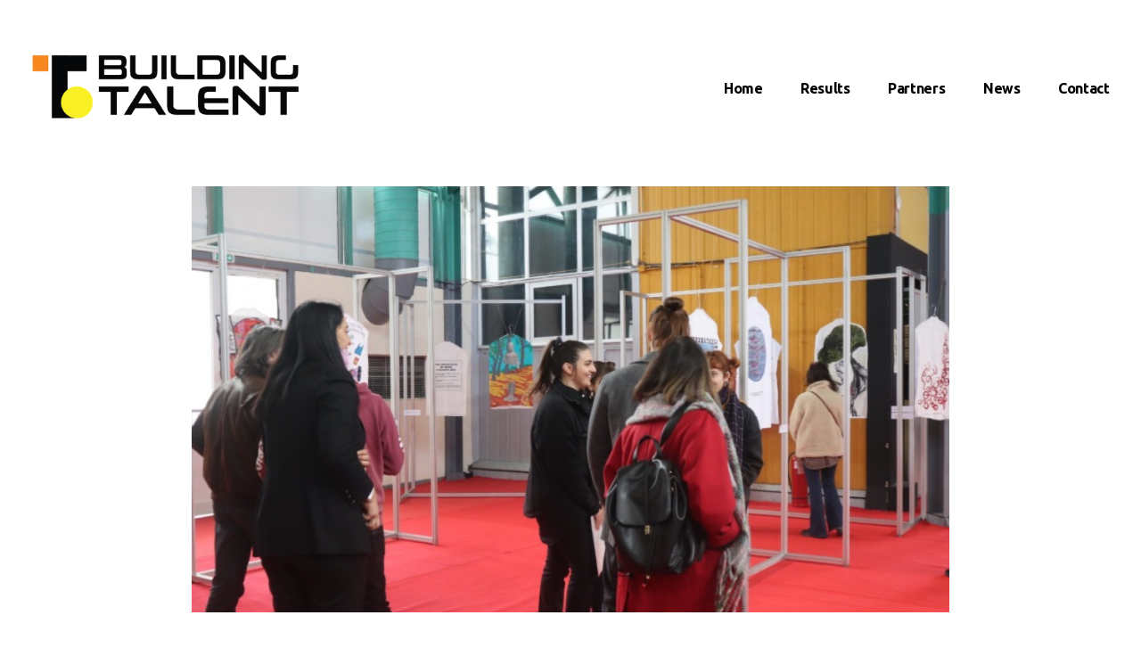

--- FILE ---
content_type: text/html; charset=UTF-8
request_url: https://building-talent.eu/greeningdrycleaning-greener-future-through-arts/
body_size: 19034
content:
<!DOCTYPE html>
<!--[if IE 9 ]>   <html class="no-js oldie ie9 ie" lang="en-US" > <![endif]-->
<!--[if (gt IE 9)|!(IE)]><!--> <html class="no-js" lang="en-US" > <!--<![endif]-->
<head>
        <meta charset="UTF-8" >
        <meta http-equiv="X-UA-Compatible" content="IE=edge">
        <!-- devices setting -->
        <meta name="viewport"   content="initial-scale=1,user-scalable=no,width=device-width">

<!-- outputs by wp_head -->
<meta name='robots' content='index, follow, max-image-preview:large, max-snippet:-1, max-video-preview:-1' />
	<style>img:is([sizes="auto" i], [sizes^="auto," i]) { contain-intrinsic-size: 3000px 1500px }</style>
	
	<!-- This site is optimized with the Yoast SEO plugin v25.4 - https://yoast.com/wordpress/plugins/seo/ -->
	<title>GreeningDryCleaning: Inspiring a Greener Future Through the Arts</title>
	<meta name="description" content="GreeningDryCleaning was a project dedicated to reducing plastic in dry cleaning businesses. See how they used the arts to inspire a greener future." />
	<link rel="canonical" href="https://building-talent.eu/greeningdrycleaning-greener-future-through-arts/" />
	<meta property="og:locale" content="en_US" />
	<meta property="og:type" content="article" />
	<meta property="og:title" content="GreeningDryCleaning: Inspiring a Greener Future Through the Arts" />
	<meta property="og:description" content="GreeningDryCleaning was a project dedicated to reducing plastic in dry cleaning businesses. See how they used the arts to inspire a greener future." />
	<meta property="og:url" content="https://building-talent.eu/greeningdrycleaning-greener-future-through-arts/" />
	<meta property="og:site_name" content="Building Talent" />
	<meta property="article:published_time" content="2023-10-31T10:55:30+00:00" />
	<meta property="article:modified_time" content="2023-10-31T11:59:59+00:00" />
	<meta property="og:image" content="https://building-talent.eu/wp-content/uploads/2023/10/greening-dry-cleaning.jpg" />
	<meta property="og:image:width" content="850" />
	<meta property="og:image:height" content="540" />
	<meta property="og:image:type" content="image/jpeg" />
	<meta name="author" content="admin" />
	<meta name="twitter:card" content="summary_large_image" />
	<meta name="twitter:label1" content="Written by" />
	<meta name="twitter:data1" content="admin" />
	<meta name="twitter:label2" content="Est. reading time" />
	<meta name="twitter:data2" content="6 minutes" />
	<script type="application/ld+json" class="yoast-schema-graph">{"@context":"https://schema.org","@graph":[{"@type":"Article","@id":"https://building-talent.eu/greeningdrycleaning-greener-future-through-arts/#article","isPartOf":{"@id":"https://building-talent.eu/greeningdrycleaning-greener-future-through-arts/"},"author":{"name":"admin","@id":"https://building-talent.eu/#/schema/person/05d6e6034641303ca16786b9785c3d7a"},"headline":"GreeningDryCleaning: Inspiring a Greener Future Through the Arts","datePublished":"2023-10-31T10:55:30+00:00","dateModified":"2023-10-31T11:59:59+00:00","mainEntityOfPage":{"@id":"https://building-talent.eu/greeningdrycleaning-greener-future-through-arts/"},"wordCount":735,"publisher":{"@id":"https://building-talent.eu/#organization"},"image":{"@id":"https://building-talent.eu/greeningdrycleaning-greener-future-through-arts/#primaryimage"},"thumbnailUrl":"https://building-talent.eu/wp-content/uploads/2023/10/greening-dry-cleaning.jpg","keywords":["Arts","Project Examples","Sustainability"],"articleSection":["News"],"inLanguage":"en-US"},{"@type":"WebPage","@id":"https://building-talent.eu/greeningdrycleaning-greener-future-through-arts/","url":"https://building-talent.eu/greeningdrycleaning-greener-future-through-arts/","name":"GreeningDryCleaning: Inspiring a Greener Future Through the Arts","isPartOf":{"@id":"https://building-talent.eu/#website"},"primaryImageOfPage":{"@id":"https://building-talent.eu/greeningdrycleaning-greener-future-through-arts/#primaryimage"},"image":{"@id":"https://building-talent.eu/greeningdrycleaning-greener-future-through-arts/#primaryimage"},"thumbnailUrl":"https://building-talent.eu/wp-content/uploads/2023/10/greening-dry-cleaning.jpg","datePublished":"2023-10-31T10:55:30+00:00","dateModified":"2023-10-31T11:59:59+00:00","description":"GreeningDryCleaning was a project dedicated to reducing plastic in dry cleaning businesses. See how they used the arts to inspire a greener future.","breadcrumb":{"@id":"https://building-talent.eu/greeningdrycleaning-greener-future-through-arts/#breadcrumb"},"inLanguage":"en-US","potentialAction":[{"@type":"ReadAction","target":["https://building-talent.eu/greeningdrycleaning-greener-future-through-arts/"]}]},{"@type":"ImageObject","inLanguage":"en-US","@id":"https://building-talent.eu/greeningdrycleaning-greener-future-through-arts/#primaryimage","url":"https://building-talent.eu/wp-content/uploads/2023/10/greening-dry-cleaning.jpg","contentUrl":"https://building-talent.eu/wp-content/uploads/2023/10/greening-dry-cleaning.jpg","width":850,"height":540,"caption":"GreeningDryCleaning: Inspiring a Greener Future Through the Arts"},{"@type":"BreadcrumbList","@id":"https://building-talent.eu/greeningdrycleaning-greener-future-through-arts/#breadcrumb","itemListElement":[{"@type":"ListItem","position":1,"name":"Home","item":"https://building-talent.eu/"},{"@type":"ListItem","position":2,"name":"GreeningDryCleaning: Inspiring a Greener Future Through the Arts"}]},{"@type":"WebSite","@id":"https://building-talent.eu/#website","url":"https://building-talent.eu/","name":"Building Talent","description":"","publisher":{"@id":"https://building-talent.eu/#organization"},"potentialAction":[{"@type":"SearchAction","target":{"@type":"EntryPoint","urlTemplate":"https://building-talent.eu/?s={search_term_string}"},"query-input":{"@type":"PropertyValueSpecification","valueRequired":true,"valueName":"search_term_string"}}],"inLanguage":"en-US"},{"@type":"Organization","@id":"https://building-talent.eu/#organization","name":"Building Talent","url":"https://building-talent.eu/","logo":{"@type":"ImageObject","inLanguage":"en-US","@id":"https://building-talent.eu/#/schema/logo/image/","url":"https://building-talent.eu/wp-content/uploads/2022/11/meta-img.jpg","contentUrl":"https://building-talent.eu/wp-content/uploads/2022/11/meta-img.jpg","width":1200,"height":630,"caption":"Building Talent"},"image":{"@id":"https://building-talent.eu/#/schema/logo/image/"}},{"@type":"Person","@id":"https://building-talent.eu/#/schema/person/05d6e6034641303ca16786b9785c3d7a","name":"admin","image":{"@type":"ImageObject","inLanguage":"en-US","@id":"https://building-talent.eu/#/schema/person/image/","url":"https://secure.gravatar.com/avatar/bcb200923b6c689f13d22f337d9a6f8c8b8809c8a0b5f12a65d17ffaee8a9858?s=96&d=mm&r=g","contentUrl":"https://secure.gravatar.com/avatar/bcb200923b6c689f13d22f337d9a6f8c8b8809c8a0b5f12a65d17ffaee8a9858?s=96&d=mm&r=g","caption":"admin"},"sameAs":["https://building-talent.eu"],"url":"https://building-talent.eu/author/ied_admin/"}]}</script>
	<!-- / Yoast SEO plugin. -->


<link rel='dns-prefetch' href='//fonts.googleapis.com' />
<link rel="alternate" type="application/rss+xml" title="Building Talent &raquo; Feed" href="https://building-talent.eu/feed/" />
<script>
window._wpemojiSettings = {"baseUrl":"https:\/\/s.w.org\/images\/core\/emoji\/16.0.1\/72x72\/","ext":".png","svgUrl":"https:\/\/s.w.org\/images\/core\/emoji\/16.0.1\/svg\/","svgExt":".svg","source":{"concatemoji":"https:\/\/building-talent.eu\/wp-includes\/js\/wp-emoji-release.min.js?ver=6.8.3"}};
/*! This file is auto-generated */
!function(s,n){var o,i,e;function c(e){try{var t={supportTests:e,timestamp:(new Date).valueOf()};sessionStorage.setItem(o,JSON.stringify(t))}catch(e){}}function p(e,t,n){e.clearRect(0,0,e.canvas.width,e.canvas.height),e.fillText(t,0,0);var t=new Uint32Array(e.getImageData(0,0,e.canvas.width,e.canvas.height).data),a=(e.clearRect(0,0,e.canvas.width,e.canvas.height),e.fillText(n,0,0),new Uint32Array(e.getImageData(0,0,e.canvas.width,e.canvas.height).data));return t.every(function(e,t){return e===a[t]})}function u(e,t){e.clearRect(0,0,e.canvas.width,e.canvas.height),e.fillText(t,0,0);for(var n=e.getImageData(16,16,1,1),a=0;a<n.data.length;a++)if(0!==n.data[a])return!1;return!0}function f(e,t,n,a){switch(t){case"flag":return n(e,"\ud83c\udff3\ufe0f\u200d\u26a7\ufe0f","\ud83c\udff3\ufe0f\u200b\u26a7\ufe0f")?!1:!n(e,"\ud83c\udde8\ud83c\uddf6","\ud83c\udde8\u200b\ud83c\uddf6")&&!n(e,"\ud83c\udff4\udb40\udc67\udb40\udc62\udb40\udc65\udb40\udc6e\udb40\udc67\udb40\udc7f","\ud83c\udff4\u200b\udb40\udc67\u200b\udb40\udc62\u200b\udb40\udc65\u200b\udb40\udc6e\u200b\udb40\udc67\u200b\udb40\udc7f");case"emoji":return!a(e,"\ud83e\udedf")}return!1}function g(e,t,n,a){var r="undefined"!=typeof WorkerGlobalScope&&self instanceof WorkerGlobalScope?new OffscreenCanvas(300,150):s.createElement("canvas"),o=r.getContext("2d",{willReadFrequently:!0}),i=(o.textBaseline="top",o.font="600 32px Arial",{});return e.forEach(function(e){i[e]=t(o,e,n,a)}),i}function t(e){var t=s.createElement("script");t.src=e,t.defer=!0,s.head.appendChild(t)}"undefined"!=typeof Promise&&(o="wpEmojiSettingsSupports",i=["flag","emoji"],n.supports={everything:!0,everythingExceptFlag:!0},e=new Promise(function(e){s.addEventListener("DOMContentLoaded",e,{once:!0})}),new Promise(function(t){var n=function(){try{var e=JSON.parse(sessionStorage.getItem(o));if("object"==typeof e&&"number"==typeof e.timestamp&&(new Date).valueOf()<e.timestamp+604800&&"object"==typeof e.supportTests)return e.supportTests}catch(e){}return null}();if(!n){if("undefined"!=typeof Worker&&"undefined"!=typeof OffscreenCanvas&&"undefined"!=typeof URL&&URL.createObjectURL&&"undefined"!=typeof Blob)try{var e="postMessage("+g.toString()+"("+[JSON.stringify(i),f.toString(),p.toString(),u.toString()].join(",")+"));",a=new Blob([e],{type:"text/javascript"}),r=new Worker(URL.createObjectURL(a),{name:"wpTestEmojiSupports"});return void(r.onmessage=function(e){c(n=e.data),r.terminate(),t(n)})}catch(e){}c(n=g(i,f,p,u))}t(n)}).then(function(e){for(var t in e)n.supports[t]=e[t],n.supports.everything=n.supports.everything&&n.supports[t],"flag"!==t&&(n.supports.everythingExceptFlag=n.supports.everythingExceptFlag&&n.supports[t]);n.supports.everythingExceptFlag=n.supports.everythingExceptFlag&&!n.supports.flag,n.DOMReady=!1,n.readyCallback=function(){n.DOMReady=!0}}).then(function(){return e}).then(function(){var e;n.supports.everything||(n.readyCallback(),(e=n.source||{}).concatemoji?t(e.concatemoji):e.wpemoji&&e.twemoji&&(t(e.twemoji),t(e.wpemoji)))}))}((window,document),window._wpemojiSettings);
</script>
<style id='wp-emoji-styles-inline-css'>

	img.wp-smiley, img.emoji {
		display: inline !important;
		border: none !important;
		box-shadow: none !important;
		height: 1em !important;
		width: 1em !important;
		margin: 0 0.07em !important;
		vertical-align: -0.1em !important;
		background: none !important;
		padding: 0 !important;
	}
</style>
<link rel='stylesheet' id='wp-block-library-css' href='https://building-talent.eu/wp-includes/css/dist/block-library/style.min.css?ver=6.8.3' media='all' />
<style id='classic-theme-styles-inline-css'>
/*! This file is auto-generated */
.wp-block-button__link{color:#fff;background-color:#32373c;border-radius:9999px;box-shadow:none;text-decoration:none;padding:calc(.667em + 2px) calc(1.333em + 2px);font-size:1.125em}.wp-block-file__button{background:#32373c;color:#fff;text-decoration:none}
</style>
<style id='global-styles-inline-css'>
:root{--wp--preset--aspect-ratio--square: 1;--wp--preset--aspect-ratio--4-3: 4/3;--wp--preset--aspect-ratio--3-4: 3/4;--wp--preset--aspect-ratio--3-2: 3/2;--wp--preset--aspect-ratio--2-3: 2/3;--wp--preset--aspect-ratio--16-9: 16/9;--wp--preset--aspect-ratio--9-16: 9/16;--wp--preset--color--black: #000000;--wp--preset--color--cyan-bluish-gray: #abb8c3;--wp--preset--color--white: #ffffff;--wp--preset--color--pale-pink: #f78da7;--wp--preset--color--vivid-red: #cf2e2e;--wp--preset--color--luminous-vivid-orange: #ff6900;--wp--preset--color--luminous-vivid-amber: #fcb900;--wp--preset--color--light-green-cyan: #7bdcb5;--wp--preset--color--vivid-green-cyan: #00d084;--wp--preset--color--pale-cyan-blue: #8ed1fc;--wp--preset--color--vivid-cyan-blue: #0693e3;--wp--preset--color--vivid-purple: #9b51e0;--wp--preset--gradient--vivid-cyan-blue-to-vivid-purple: linear-gradient(135deg,rgba(6,147,227,1) 0%,rgb(155,81,224) 100%);--wp--preset--gradient--light-green-cyan-to-vivid-green-cyan: linear-gradient(135deg,rgb(122,220,180) 0%,rgb(0,208,130) 100%);--wp--preset--gradient--luminous-vivid-amber-to-luminous-vivid-orange: linear-gradient(135deg,rgba(252,185,0,1) 0%,rgba(255,105,0,1) 100%);--wp--preset--gradient--luminous-vivid-orange-to-vivid-red: linear-gradient(135deg,rgba(255,105,0,1) 0%,rgb(207,46,46) 100%);--wp--preset--gradient--very-light-gray-to-cyan-bluish-gray: linear-gradient(135deg,rgb(238,238,238) 0%,rgb(169,184,195) 100%);--wp--preset--gradient--cool-to-warm-spectrum: linear-gradient(135deg,rgb(74,234,220) 0%,rgb(151,120,209) 20%,rgb(207,42,186) 40%,rgb(238,44,130) 60%,rgb(251,105,98) 80%,rgb(254,248,76) 100%);--wp--preset--gradient--blush-light-purple: linear-gradient(135deg,rgb(255,206,236) 0%,rgb(152,150,240) 100%);--wp--preset--gradient--blush-bordeaux: linear-gradient(135deg,rgb(254,205,165) 0%,rgb(254,45,45) 50%,rgb(107,0,62) 100%);--wp--preset--gradient--luminous-dusk: linear-gradient(135deg,rgb(255,203,112) 0%,rgb(199,81,192) 50%,rgb(65,88,208) 100%);--wp--preset--gradient--pale-ocean: linear-gradient(135deg,rgb(255,245,203) 0%,rgb(182,227,212) 50%,rgb(51,167,181) 100%);--wp--preset--gradient--electric-grass: linear-gradient(135deg,rgb(202,248,128) 0%,rgb(113,206,126) 100%);--wp--preset--gradient--midnight: linear-gradient(135deg,rgb(2,3,129) 0%,rgb(40,116,252) 100%);--wp--preset--font-size--small: 13px;--wp--preset--font-size--medium: 20px;--wp--preset--font-size--large: 36px;--wp--preset--font-size--x-large: 42px;--wp--preset--spacing--20: 0.44rem;--wp--preset--spacing--30: 0.67rem;--wp--preset--spacing--40: 1rem;--wp--preset--spacing--50: 1.5rem;--wp--preset--spacing--60: 2.25rem;--wp--preset--spacing--70: 3.38rem;--wp--preset--spacing--80: 5.06rem;--wp--preset--shadow--natural: 6px 6px 9px rgba(0, 0, 0, 0.2);--wp--preset--shadow--deep: 12px 12px 50px rgba(0, 0, 0, 0.4);--wp--preset--shadow--sharp: 6px 6px 0px rgba(0, 0, 0, 0.2);--wp--preset--shadow--outlined: 6px 6px 0px -3px rgba(255, 255, 255, 1), 6px 6px rgba(0, 0, 0, 1);--wp--preset--shadow--crisp: 6px 6px 0px rgba(0, 0, 0, 1);}:where(.is-layout-flex){gap: 0.5em;}:where(.is-layout-grid){gap: 0.5em;}body .is-layout-flex{display: flex;}.is-layout-flex{flex-wrap: wrap;align-items: center;}.is-layout-flex > :is(*, div){margin: 0;}body .is-layout-grid{display: grid;}.is-layout-grid > :is(*, div){margin: 0;}:where(.wp-block-columns.is-layout-flex){gap: 2em;}:where(.wp-block-columns.is-layout-grid){gap: 2em;}:where(.wp-block-post-template.is-layout-flex){gap: 1.25em;}:where(.wp-block-post-template.is-layout-grid){gap: 1.25em;}.has-black-color{color: var(--wp--preset--color--black) !important;}.has-cyan-bluish-gray-color{color: var(--wp--preset--color--cyan-bluish-gray) !important;}.has-white-color{color: var(--wp--preset--color--white) !important;}.has-pale-pink-color{color: var(--wp--preset--color--pale-pink) !important;}.has-vivid-red-color{color: var(--wp--preset--color--vivid-red) !important;}.has-luminous-vivid-orange-color{color: var(--wp--preset--color--luminous-vivid-orange) !important;}.has-luminous-vivid-amber-color{color: var(--wp--preset--color--luminous-vivid-amber) !important;}.has-light-green-cyan-color{color: var(--wp--preset--color--light-green-cyan) !important;}.has-vivid-green-cyan-color{color: var(--wp--preset--color--vivid-green-cyan) !important;}.has-pale-cyan-blue-color{color: var(--wp--preset--color--pale-cyan-blue) !important;}.has-vivid-cyan-blue-color{color: var(--wp--preset--color--vivid-cyan-blue) !important;}.has-vivid-purple-color{color: var(--wp--preset--color--vivid-purple) !important;}.has-black-background-color{background-color: var(--wp--preset--color--black) !important;}.has-cyan-bluish-gray-background-color{background-color: var(--wp--preset--color--cyan-bluish-gray) !important;}.has-white-background-color{background-color: var(--wp--preset--color--white) !important;}.has-pale-pink-background-color{background-color: var(--wp--preset--color--pale-pink) !important;}.has-vivid-red-background-color{background-color: var(--wp--preset--color--vivid-red) !important;}.has-luminous-vivid-orange-background-color{background-color: var(--wp--preset--color--luminous-vivid-orange) !important;}.has-luminous-vivid-amber-background-color{background-color: var(--wp--preset--color--luminous-vivid-amber) !important;}.has-light-green-cyan-background-color{background-color: var(--wp--preset--color--light-green-cyan) !important;}.has-vivid-green-cyan-background-color{background-color: var(--wp--preset--color--vivid-green-cyan) !important;}.has-pale-cyan-blue-background-color{background-color: var(--wp--preset--color--pale-cyan-blue) !important;}.has-vivid-cyan-blue-background-color{background-color: var(--wp--preset--color--vivid-cyan-blue) !important;}.has-vivid-purple-background-color{background-color: var(--wp--preset--color--vivid-purple) !important;}.has-black-border-color{border-color: var(--wp--preset--color--black) !important;}.has-cyan-bluish-gray-border-color{border-color: var(--wp--preset--color--cyan-bluish-gray) !important;}.has-white-border-color{border-color: var(--wp--preset--color--white) !important;}.has-pale-pink-border-color{border-color: var(--wp--preset--color--pale-pink) !important;}.has-vivid-red-border-color{border-color: var(--wp--preset--color--vivid-red) !important;}.has-luminous-vivid-orange-border-color{border-color: var(--wp--preset--color--luminous-vivid-orange) !important;}.has-luminous-vivid-amber-border-color{border-color: var(--wp--preset--color--luminous-vivid-amber) !important;}.has-light-green-cyan-border-color{border-color: var(--wp--preset--color--light-green-cyan) !important;}.has-vivid-green-cyan-border-color{border-color: var(--wp--preset--color--vivid-green-cyan) !important;}.has-pale-cyan-blue-border-color{border-color: var(--wp--preset--color--pale-cyan-blue) !important;}.has-vivid-cyan-blue-border-color{border-color: var(--wp--preset--color--vivid-cyan-blue) !important;}.has-vivid-purple-border-color{border-color: var(--wp--preset--color--vivid-purple) !important;}.has-vivid-cyan-blue-to-vivid-purple-gradient-background{background: var(--wp--preset--gradient--vivid-cyan-blue-to-vivid-purple) !important;}.has-light-green-cyan-to-vivid-green-cyan-gradient-background{background: var(--wp--preset--gradient--light-green-cyan-to-vivid-green-cyan) !important;}.has-luminous-vivid-amber-to-luminous-vivid-orange-gradient-background{background: var(--wp--preset--gradient--luminous-vivid-amber-to-luminous-vivid-orange) !important;}.has-luminous-vivid-orange-to-vivid-red-gradient-background{background: var(--wp--preset--gradient--luminous-vivid-orange-to-vivid-red) !important;}.has-very-light-gray-to-cyan-bluish-gray-gradient-background{background: var(--wp--preset--gradient--very-light-gray-to-cyan-bluish-gray) !important;}.has-cool-to-warm-spectrum-gradient-background{background: var(--wp--preset--gradient--cool-to-warm-spectrum) !important;}.has-blush-light-purple-gradient-background{background: var(--wp--preset--gradient--blush-light-purple) !important;}.has-blush-bordeaux-gradient-background{background: var(--wp--preset--gradient--blush-bordeaux) !important;}.has-luminous-dusk-gradient-background{background: var(--wp--preset--gradient--luminous-dusk) !important;}.has-pale-ocean-gradient-background{background: var(--wp--preset--gradient--pale-ocean) !important;}.has-electric-grass-gradient-background{background: var(--wp--preset--gradient--electric-grass) !important;}.has-midnight-gradient-background{background: var(--wp--preset--gradient--midnight) !important;}.has-small-font-size{font-size: var(--wp--preset--font-size--small) !important;}.has-medium-font-size{font-size: var(--wp--preset--font-size--medium) !important;}.has-large-font-size{font-size: var(--wp--preset--font-size--large) !important;}.has-x-large-font-size{font-size: var(--wp--preset--font-size--x-large) !important;}
:where(.wp-block-post-template.is-layout-flex){gap: 1.25em;}:where(.wp-block-post-template.is-layout-grid){gap: 1.25em;}
:where(.wp-block-columns.is-layout-flex){gap: 2em;}:where(.wp-block-columns.is-layout-grid){gap: 2em;}
:root :where(.wp-block-pullquote){font-size: 1.5em;line-height: 1.6;}
</style>
<link rel='stylesheet' id='contact-form-7-css' href='https://building-talent.eu/wp-content/plugins/contact-form-7/includes/css/styles.css?ver=6.1' media='all' />
<link rel='stylesheet' id='uaf_client_css-css' href='https://building-talent.eu/wp-content/uploads/useanyfont/uaf.css?ver=1751365872' media='all' />
<link rel='stylesheet' id='auxin-base-css' href='https://building-talent.eu/wp-content/themes/phlox/css/base.css?ver=2.17.7' media='all' />
<link rel='stylesheet' id='auxin-front-icon-css' href='https://building-talent.eu/wp-content/themes/phlox/css/auxin-icon.css?ver=2.17.7' media='all' />
<link rel='stylesheet' id='auxin-main-css' href='https://building-talent.eu/wp-content/themes/phlox/css/main.css?ver=2.17.7' media='all' />
<link rel='stylesheet' id='auxin-fonts-google-css' href='//fonts.googleapis.com/css?family=Ubuntu%3A300%2C300italic%2Cregular%2Citalic%2C500%2C500italic%2C700%2C700italic%7CMontserrat%3A100%2C100italic%2C200%2C200italic%2C300%2C300italic%2Cregular%2Citalic%2C500%2C500italic%2C600%2C600italic%2C700%2C700italic%2C800%2C800italic%2C900%2C900italic%7CPoppins%3A100%2C100italic%2C200%2C200italic%2C300%2C300italic%2Cregular%2Citalic%2C500%2C500italic%2C600%2C600italic%2C700%2C700italic%2C800%2C800italic%2C900%2C900italic&#038;ver=8.9' media='all' />
<link rel='stylesheet' id='auxin-custom-css' href='https://building-talent.eu/wp-content/uploads/phlox/custom.css?ver=8.9' media='all' />
<link rel='stylesheet' id='auxin-elementor-base-css' href='https://building-talent.eu/wp-content/themes/phlox/css/other/elementor.css?ver=2.17.7' media='all' />
<link rel='stylesheet' id='elementor-frontend-css' href='https://building-talent.eu/wp-content/plugins/elementor/assets/css/frontend.min.css?ver=3.30.0' media='all' />
<link rel='stylesheet' id='elementor-post-39-css' href='https://building-talent.eu/wp-content/uploads/elementor/css/post-39.css?ver=1751365911' media='all' />
<link rel='stylesheet' id='elementor-post-38-css' href='https://building-talent.eu/wp-content/uploads/elementor/css/post-38.css?ver=1751365911' media='all' />
<script src="https://building-talent.eu/wp-includes/js/jquery/jquery.min.js?ver=3.7.1" id="jquery-core-js"></script>
<script src="https://building-talent.eu/wp-includes/js/jquery/jquery-migrate.min.js?ver=3.4.1" id="jquery-migrate-js"></script>
<script id="auxin-modernizr-js-extra">
var auxin = {"ajax_url":"https:\/\/building-talent.eu\/wp-admin\/admin-ajax.php","is_rtl":"","is_reponsive":"1","is_framed":"","frame_width":"20","wpml_lang":"en","uploadbaseurl":"https:\/\/building-talent.eu\/wp-content\/uploads","nonce":"fc0bf049b2"};
</script>
<script id="auxin-modernizr-js-before">
/* < ![CDATA[ */
function auxinNS(n){for(var e=n.split("."),a=window,i="",r=e.length,t=0;r>t;t++)"window"!=e[t]&&(i=e[t],a[i]=a[i]||{},a=a[i]);return a;}
/* ]]> */
</script>
<script src="https://building-talent.eu/wp-content/themes/phlox/js/solo/modernizr-custom.min.js?ver=2.17.7" id="auxin-modernizr-js"></script>
<link rel="https://api.w.org/" href="https://building-talent.eu/wp-json/" /><link rel="alternate" title="JSON" type="application/json" href="https://building-talent.eu/wp-json/wp/v2/posts/1241" /><link rel="EditURI" type="application/rsd+xml" title="RSD" href="https://building-talent.eu/xmlrpc.php?rsd" />
<meta name="generator" content="WordPress 6.8.3" />
<link rel='shortlink' href='https://building-talent.eu/?p=1241' />
<link rel="alternate" title="oEmbed (JSON)" type="application/json+oembed" href="https://building-talent.eu/wp-json/oembed/1.0/embed?url=https%3A%2F%2Fbuilding-talent.eu%2Fgreeningdrycleaning-greener-future-through-arts%2F" />
<link rel="alternate" title="oEmbed (XML)" type="text/xml+oembed" href="https://building-talent.eu/wp-json/oembed/1.0/embed?url=https%3A%2F%2Fbuilding-talent.eu%2Fgreeningdrycleaning-greener-future-through-arts%2F&#038;format=xml" />
    <meta name="title"       content="GreeningDryCleaning: Inspiring a Greener Future Through the Arts" />
    <meta name="description" content="GreeningDryCleaning did precisely what the name suggests. It helped make the dry cleaning industry in Greece greener, one step at a time. And to that end, the engagement of artists was a crucial step in the process. As in most industries, there are still many obsolete and unsustainable practices being used to this day. Some [&hellip;]" />
        <link rel="image_src"    href="https://building-talent.eu/wp-content/uploads/2023/10/greening-dry-cleaning-90x90.jpg" />
    
		<!-- GA Google Analytics @ https://m0n.co/ga -->
		<script async src="https://www.googletagmanager.com/gtag/js?id=G-3L2PNSYBGV"></script>
		<script>
			window.dataLayer = window.dataLayer || [];
			function gtag(){dataLayer.push(arguments);}
			gtag('js', new Date());
			gtag('config', 'G-3L2PNSYBGV');
		</script>

	<!-- Chrome, Firefox OS and Opera -->
<meta name="theme-color" content="rgb(246, 136, 31)" />
<!-- Windows Phone -->
<meta name="msapplication-navbutton-color" content="rgb(246, 136, 31)" />
<!-- iOS Safari -->
<meta name="apple-mobile-web-app-capable" content="yes">
<meta name="apple-mobile-web-app-status-bar-style" content="black-translucent">

<meta name="generator" content="Elementor 3.30.0; features: additional_custom_breakpoints; settings: css_print_method-external, google_font-enabled, font_display-auto">
			<style>
				.e-con.e-parent:nth-of-type(n+4):not(.e-lazyloaded):not(.e-no-lazyload),
				.e-con.e-parent:nth-of-type(n+4):not(.e-lazyloaded):not(.e-no-lazyload) * {
					background-image: none !important;
				}
				@media screen and (max-height: 1024px) {
					.e-con.e-parent:nth-of-type(n+3):not(.e-lazyloaded):not(.e-no-lazyload),
					.e-con.e-parent:nth-of-type(n+3):not(.e-lazyloaded):not(.e-no-lazyload) * {
						background-image: none !important;
					}
				}
				@media screen and (max-height: 640px) {
					.e-con.e-parent:nth-of-type(n+2):not(.e-lazyloaded):not(.e-no-lazyload),
					.e-con.e-parent:nth-of-type(n+2):not(.e-lazyloaded):not(.e-no-lazyload) * {
						background-image: none !important;
					}
				}
			</style>
			<link rel="icon" href="https://building-talent.eu/wp-content/uploads/2022/10/cropped-favicon-32x32.png" sizes="32x32" />
<link rel="icon" href="https://building-talent.eu/wp-content/uploads/2022/10/cropped-favicon-192x192.png" sizes="192x192" />
<link rel="apple-touch-icon" href="https://building-talent.eu/wp-content/uploads/2022/10/cropped-favicon-180x180.png" />
<meta name="msapplication-TileImage" content="https://building-talent.eu/wp-content/uploads/2022/10/cropped-favicon-270x270.png" />
		<style id="wp-custom-css">
			
.aux-elementor-header{
	z-index: 6;
  position: relative;
}
.aux-mc-container .mc-item-active + .mc-item-active .aux-widget-testimonial .aux-testimonial-content {
	color: var( --auxin-featured-color-8 ) !important;
}

.aux-mc-container .mc-item-active + .mc-item-active .aux-widget-testimonial .aux-testimonial-info .col-title {
	color: var( --auxin-featured-color-8 ) !important;
}

.aux-mc-container .mc-item-active + .mc-item-active .aux-widget-testimonial .aux-testimonial-info .col-subtitle {
	color: rgba(255,255,255,0.6) !important;
}

/* My CSS Style*/

.aux-goto-top-btn .aux-arrow-nav.aux-outline{
		width: 45px;
    height: 45px;
}

.partner-img .elementor-widget-container{
	border-radius: 0 0 40px 0;
}

.partner-img::after{
    position: absolute;
    right: -10px;
    bottom: 35px;
		width: 50px;
		height: 50px;
	  border-radius: 100%;
		background-color: #FFFF33;
    content: "";
}

.my-news article.post.format-standard{
	background: black;
	padding: 25px;
	border-radius: 0px 0px 35px 0px;
}

.my-news article.post.format-standard .entry-title{
	font-family: Ubuntu !important;
	margin-top: 15px;
	margin-bottom: 25px;
}

.my-news article.post.format-standard .entry-main{
	 padding: 15px 0px 15px 0px !important;
}

.my-news article.post.format-standard a{
	color: white !important;
}

.my-news article.post.format-standard .entry-date{
	text-transform: uppercase;
}

.my-news article.post.format-standard .aux-media-frame.aux-media-image{
	border-radius: 0px 0px 35px 0px;
}

.my-news article.post.format-standard .aux-media-frame.aux-media-image img{
	border-radius: 0px 0px 35px 0px;

}

.my-news article.post.format-standard .aux-media-frame.aux-media-image{
		overflow: unset;
}

.my-news article.post.format-standard .aux-media-frame.aux-media-image::after {
    position: absolute;
    right: 0px;
    bottom: -10px;
    width: 50px;
    height: 50px;
    border-radius: 100%;
    background-color: #FFFF33;
    content: "";
}

.my-news .aux-widget-recent-posts .post .entry-meta .aux-read-more{
    padding: 12px 32px 12px 32px;
    box-shadow: 0px 20px 40px 0px rgb(0 0 0 / 10%);
    border-radius: 0px 35px 35px 35px;
    background-color: #FFFF33;
}

.my-news .aux-widget-recent-posts .post .entry-meta .aux-read-more::after{
	content: none;
}

.my-news .aux-widget-recent-posts .post .entry-meta .aux-read-more .aux-read-more-text{
	color: black;
	font-weight: 500;
	text-transform: uppercase;
}

		</style>
		<!-- end wp_head -->
</head>


<body class="wp-singular post-template-default single single-post postid-1241 single-format-standard wp-custom-logo wp-theme-phlox elementor-default elementor-kit-50 phlox aux-dom-unready aux-full-width aux-resp aux-s-fhd aux-page-preload aux-page-animation aux-page-animation-fade _auxels"  data-page-animation="true" data-page-animation-type="fade" data-framed="">

    <div id="pagePreloadProgressbar" class="aux-no-js aux-progressbar-top " style="background-color:rgb(246, 136, 31);" ></div>
            <div id="pagePreloadLoading" class="aux-page-loading">
        <img src="https://building-talent.eu/wp-content/uploads/2022/10/loading.png" alt="Loading" >
    </div>
        <div class="aux-page-animation-overlay"></div>
<div id="inner-body">

    <header class="aux-elementor-header" id="site-elementor-header" itemscope="itemscope" itemtype="https://schema.org/WPHeader" data-sticky-height="80"  >
        <div class="aux-wrapper">
            <div class="aux-header aux-header-elements-wrapper">
            		<div data-elementor-type="header" data-elementor-id="39" class="elementor elementor-39">
						<section class="elementor-section elementor-top-section elementor-element elementor-element-f8f1472 elementor-section-boxed elementor-section-height-default elementor-section-height-default" data-id="f8f1472" data-element_type="section">
						<div class="elementor-container elementor-column-gap-no">
					<div class="aux-parallax-section elementor-column elementor-col-100 elementor-top-column elementor-element elementor-element-5983ad2" data-id="5983ad2" data-element_type="column">
			<div class="elementor-widget-wrap elementor-element-populated">
						<div class="elementor-element elementor-element-3a26913 elementor-widget__width-auto aux-appear-watch-animation aux-fade-in-right-1 elementor-widget elementor-widget-aux_logo" data-id="3a26913" data-element_type="widget" data-widget_type="aux_logo.default">
				<div class="elementor-widget-container">
					<div class="aux-widget-logo"><a class="aux-logo-anchor aux-has-logo" title="Building Talent" href="https://building-talent.eu/"><img width="412" height="100" src="https://building-talent.eu/wp-content/uploads/2022/10/site-logo.png" class="aux-attachment aux-featured-image attachment-412x100 aux-attachment-id-64 " alt="site-logo" data-ratio="4.12" data-original-w="412" /></a><a class="aux-logo-anchor aux-logo-sticky aux-logo-hidden aux-has-logo" title="Building Talent" href="https://building-talent.eu/"></a><section class="aux-logo-text"><h3 class="site-title"><a href="https://building-talent.eu/" title="Building Talent">Building Talent</a></h3></section></div>				</div>
				</div>
				<div class="elementor-element elementor-element-b3d229a elementor-widget__width-auto aux-appear-watch-animation aux-fade-in-left-1 elementor-widget elementor-widget-aux_menu_box" data-id="b3d229a" data-element_type="widget" data-widget_type="aux_menu_box.default">
				<div class="elementor-widget-container">
					<div class="aux-elementor-header-menu aux-nav-menu-element aux-nav-menu-element-b3d229a"><div class="aux-burger-box" data-target-panel="overlay" data-target-content=".elementor-element-b3d229a .aux-master-menu"><div class="aux-burger aux-lite-small"><span class="mid-line"></span></div></div><!-- start master menu -->
<nav id="master-menu-elementor-b3d229a" class="menu-main-menu-container">

	<ul id="menu-main-menu" class="aux-master-menu aux-no-js aux-skin-classic aux-horizontal" data-type="horizontal"  data-switch-type="toggle" data-switch-parent=".elementor-element-b3d229a .aux-fs-popup .aux-fs-menu" data-switch-width="1024"  >
		<!-- start single menu -->
		<li id="menu-item-52" class="a1i0s0 menu-item menu-item-type-post_type menu-item-object-page menu-item-home menu-item-52 aux-menu-depth-0 aux-menu-root-1 aux-menu-item">
			<a href="https://building-talent.eu/" class="aux-item-content">
				<span class="aux-menu-label">Home</span>
			</a>
		</li>
		<!-- end single menu -->
		<!-- start single menu -->
		<li id="menu-item-217" class="menu-item menu-item-type-post_type menu-item-object-page menu-item-217 aux-menu-depth-0 aux-menu-root-2 aux-menu-item">
			<a href="https://building-talent.eu/results/" class="aux-item-content">
				<span class="aux-menu-label">Results</span>
			</a>
		</li>
		<!-- end single menu -->
		<!-- start single menu -->
		<li id="menu-item-220" class="menu-item menu-item-type-post_type menu-item-object-page menu-item-220 aux-menu-depth-0 aux-menu-root-3 aux-menu-item">
			<a href="https://building-talent.eu/partners/" class="aux-item-content">
				<span class="aux-menu-label">Partners</span>
			</a>
		</li>
		<!-- end single menu -->
		<!-- start single menu -->
		<li id="menu-item-1136" class="menu-item menu-item-type-post_type menu-item-object-page menu-item-1136 aux-menu-depth-0 aux-menu-root-4 aux-menu-item">
			<a href="https://building-talent.eu/news/" class="aux-item-content">
				<span class="aux-menu-label">News</span>
			</a>
		</li>
		<!-- end single menu -->
		<!-- start single menu -->
		<li id="menu-item-55" class="a1i0s0 menu-item menu-item-type-post_type menu-item-object-page menu-item-55 aux-menu-depth-0 aux-menu-root-5 aux-menu-item">
			<a href="https://building-talent.eu/contact/" class="aux-item-content">
				<span class="aux-menu-label">Contact</span>
			</a>
		</li>
		<!-- end single menu -->
	</ul>

</nav>
<!-- end master menu -->
<section class="aux-fs-popup aux-fs-menu-layout-center aux-indicator"><div class="aux-panel-close"><div class="aux-close aux-cross-symbol aux-thick-medium"></div></div><div class="aux-fs-menu" data-menu-title=""></div></section></div><style>@media only screen and (min-width: 1025px) { .elementor-element-b3d229a .aux-burger-box { display: none } }</style>				</div>
				</div>
					</div>
		</div>
					</div>
		</section>
				</div>
		            </div><!-- end of header-elements -->
        </div><!-- end of wrapper -->
    </header><!-- end header -->

    <main id="main" class="aux-main aux-territory  aux-single aux-boxed-container aux-content-top-margin no-sidebar aux-sidebar-style-overlap aux-user-entry" >
        <div class="aux-wrapper">
            <div class="aux-container aux-fold">

                <div id="primary" class="aux-primary" >
                    <div class="content" role="main"  >

                                                            <article class="aux-narrow-context post-1241 post type-post status-publish format-standard has-post-thumbnail hentry category-news tag-arts tag-project-examples tag-sustainability" >

                                                                                        <div class="entry-media">
                                                <div class="aux-media-frame aux-media-image aux-image-mask"><a href="https://building-talent.eu/greeningdrycleaning-greener-future-through-arts/"><img width="850" height="540" src="https://building-talent.eu/wp-content/uploads/2023/10/greening-dry-cleaning-2000x1125.jpg" class="aux-attachment aux-featured-image attachment-850x540 aux-attachment-id-1253 " alt="GreeningDryCleaning: Inspiring a Greener Future Through the Arts" srcset="https://building-talent.eu/wp-content/uploads/2023/10/greening-dry-cleaning-150x84.jpg 150w,https://building-talent.eu/wp-content/uploads/2023/10/greening-dry-cleaning-300x169.jpg 300w,https://building-talent.eu/wp-content/uploads/2023/10/greening-dry-cleaning-768x432.jpg 768w,https://building-talent.eu/wp-content/uploads/2023/10/greening-dry-cleaning-2000x1125.jpg 850w,https://building-talent.eu/wp-content/uploads/2023/10/greening-dry-cleaning-840x472.jpg 840w" data-ratio="1.78" data-original-w="850" sizes="(max-width:479px) 480px,(max-width:767px) 768px,(max-width:1023px) 1024px,850px" /></a></div>                                            </div>
                                                                                        <div class="entry-main">

                                                <header class="entry-header ">
                                                <h1 class="entry-title ">GreeningDryCleaning: Inspiring a Greener Future Through the Arts</h1>                                                    <div class="entry-format">
                                                        <div class="post-format"> </div>
                                                    </div>
                                                </header>

                                                                                                <div class="entry-info ">
                                                                                                        <div class="entry-date"><time datetime="2023-10-31T10:55:30+00:00" >October 31, 2023</time></div>
                                                                                                    </div>
                                                
                                                <div class="entry-content">
                                                    
<p>GreeningDryCleaning did precisely what the name suggests. It helped make the <a href="https://greeningdrycleaning.gr/en/home/">dry cleaning industry in Greece greener</a>, one step at a time. And to that end, the engagement of artists was a crucial step in the process.</p>



<p>As in most industries, there are still many obsolete and unsustainable practices being used to this day. Some provide convenience as it is how things have been done for decades. Others still exist due to the lack of alternatives. And that&#8217;s exactly what Europe tries to achieve during this programming period with some <a href="https://www.consilium.europa.eu/en/policies/climate-change/#:~:text=Under%20the%20European%20climate%20law,EU%20climate%20neutral%20by%202050." target="_blank" rel="noreferrer noopener">bold climate targets</a> for the years ahead. </p>



<p>Let&#8217;s see how the GreeningDryCleaning project under the programme &#8220;Nature and innovative actions 2020&#8221;, funded by the &#8220;Green Fund&#8221;, involved the Cultural and Creative sector in achieving its goals and inspiring a greener future. </p>



<h2 class="wp-block-heading"><strong>GreeningDryCleaning project in a few words</strong></h2>



<p>GreeningDryCleaning was an innovative project in the sense that it targeted an often overlooked business sector, that of the dry cleaning industry. The main objective of the project was to reduce the amount of plastic used in a dry cleaning business. </p>



<p>When thinking of dry cleaning, someone does not think of it as being a &#8220;dirty&#8221; business, as you rarely hear about it in case studies about sustainable business practices. However, dry cleaning is a very sought-after service, generating excessive amounts of trash in the form of plastic bags used to carry clothes. What is worse, most of these plastic bags are not even recyclableTo learn more, you can also watch a short informational video created by the project.</p>



<figure class="wp-block-embed is-type-video is-provider-youtube wp-block-embed-youtube wp-embed-aspect-16-9 wp-has-aspect-ratio"><div class="wp-block-embed__wrapper">
<iframe title="Πανελλήνια Ομοσπονδία Καθαριστηρίων - Trailer έργου GreeningDryCleaning GR" width="1778" height="1000" src="https://www.youtube.com/embed/XvgmxVzpXo0?feature=oembed" frameborder="0" allow="accelerometer; autoplay; clipboard-write; encrypted-media; gyroscope; picture-in-picture; web-share" allowfullscreen></iframe>
</div></figure>



<p>That&#8217;s why a project like GreeningDryCleaning is important to create a report about the use of plastic in the industry and to come up with alternative sustainable solutions. </p>



<p>So, what about the artists? How did the project get them involved? Let&#8217;s find out. </p>



<h2 class="wp-block-heading"><strong>Inspiring a sustainability shift through the arts</strong></h2>



<p>One of the outputs of GreeningDryCleaning was the design and production of 1000 ecological upcycled textile bags to be used by dry cleaning businesses. These textile bags were the project&#8217;s suggestion in replacing the old plastic bags as they can be used multiple times and are more eco-friendly. <a href='https://building-talent.eu/silder.php?465-is-adderall-cheaper-than-vyvanse'>is adderall cheaper than vyvanse</a></p>



<p>On February 11-12, 2023, the project held an exhibition in Athens that featured pieces of art created by students of the Athens School of Fine Arts. They were made on the multi-purpose fabric clothes cases, produced in the framework of the GreeningDryCleaning project using the upcycling method while supporting vulnerable citizens. </p>



<p>The techniques used by the artists were different and mixed and included ink, pencil charcoal, digital prints and stamping, vegetable pigments, hair and threads, monotype, linoleum and embossing, acrylics and the use of plastic and metal scrap, product packaging, worn-out old garments, shoe paint, etc.</p>



<p>This original exhibition was aimed at the artists to contribute to the awareness of the business sector in the professional cleaning industry, but also of society at large, of the dramatic effects of the indiscriminate use of single-use plastics and to inspire new changes in consumer and business culture. </p>



<p>You can find more information from the GreenDryCleaning project on their official website: <a href="https://greeningdrycleaning.gr/en/home/">www.greeningdrycleaning.gr/en/home </a></p>



<p>Here are some photos from the exhibition: </p>



<figure class="wp-block-gallery has-nested-images columns-default is-cropped wp-block-gallery-1 is-layout-flex wp-block-gallery-is-layout-flex">
<figure class="wp-block-image size-large"><img fetchpriority="high" decoding="async" width="1024" height="1024" data-id="1252" src="https://building-talent.eu/wp-content/uploads/2023/10/2-scaled-1-1024x1024.jpg" alt="" class="wp-image-1252" srcset="https://building-talent.eu/wp-content/uploads/2023/10/2-scaled-1-1024x1024.jpg 1024w, https://building-talent.eu/wp-content/uploads/2023/10/2-scaled-1-300x300.jpg 300w, https://building-talent.eu/wp-content/uploads/2023/10/2-scaled-1-150x150.jpg 150w, https://building-talent.eu/wp-content/uploads/2023/10/2-scaled-1-768x768.jpg 768w" sizes="(max-width: 1024px) 100vw, 1024px" /></figure>



<figure class="wp-block-image size-large"><img decoding="async" width="1024" height="1024" data-id="1250" src="https://building-talent.eu/wp-content/uploads/2023/10/Vasko-Stamboliev-scaled-1-1024x1024.jpg" alt="" class="wp-image-1250" srcset="https://building-talent.eu/wp-content/uploads/2023/10/Vasko-Stamboliev-scaled-1-1024x1024.jpg 1024w, https://building-talent.eu/wp-content/uploads/2023/10/Vasko-Stamboliev-scaled-1-300x300.jpg 300w, https://building-talent.eu/wp-content/uploads/2023/10/Vasko-Stamboliev-scaled-1-150x150.jpg 150w, https://building-talent.eu/wp-content/uploads/2023/10/Vasko-Stamboliev-scaled-1-768x768.jpg 768w" sizes="(max-width: 1024px) 100vw, 1024px" /></figure>



<figure class="wp-block-image size-large"><img decoding="async" width="1024" height="1024" data-id="1249" src="https://building-talent.eu/wp-content/uploads/2023/10/Γιώργος-Χούντας-scaled-1-1024x1024.jpg" alt="" class="wp-image-1249" srcset="https://building-talent.eu/wp-content/uploads/2023/10/Γιώργος-Χούντας-scaled-1-1024x1024.jpg 1024w, https://building-talent.eu/wp-content/uploads/2023/10/Γιώργος-Χούντας-scaled-1-300x300.jpg 300w, https://building-talent.eu/wp-content/uploads/2023/10/Γιώργος-Χούντας-scaled-1-150x150.jpg 150w, https://building-talent.eu/wp-content/uploads/2023/10/Γιώργος-Χούντας-scaled-1-768x768.jpg 768w" sizes="(max-width: 1024px) 100vw, 1024px" /></figure>



<figure class="wp-block-image size-large"><img loading="lazy" decoding="async" width="1024" height="1024" data-id="1248" src="https://building-talent.eu/wp-content/uploads/2023/10/Έλενα-Δραγατάκη-scaled-1-1024x1024.jpg" alt="" class="wp-image-1248" srcset="https://building-talent.eu/wp-content/uploads/2023/10/Έλενα-Δραγατάκη-scaled-1-1024x1024.jpg 1024w, https://building-talent.eu/wp-content/uploads/2023/10/Έλενα-Δραγατάκη-scaled-1-300x300.jpg 300w, https://building-talent.eu/wp-content/uploads/2023/10/Έλενα-Δραγατάκη-scaled-1-150x150.jpg 150w, https://building-talent.eu/wp-content/uploads/2023/10/Έλενα-Δραγατάκη-scaled-1-768x768.jpg 768w" sizes="(max-width: 1024px) 100vw, 1024px" /></figure>



<figure class="wp-block-image size-large"><img loading="lazy" decoding="async" width="1024" height="1024" data-id="1247" src="https://building-talent.eu/wp-content/uploads/2023/10/Ελένη-Νικολάου-scaled-1-1024x1024.jpg" alt="" class="wp-image-1247" srcset="https://building-talent.eu/wp-content/uploads/2023/10/Ελένη-Νικολάου-scaled-1-1024x1024.jpg 1024w, https://building-talent.eu/wp-content/uploads/2023/10/Ελένη-Νικολάου-scaled-1-300x300.jpg 300w, https://building-talent.eu/wp-content/uploads/2023/10/Ελένη-Νικολάου-scaled-1-150x150.jpg 150w, https://building-talent.eu/wp-content/uploads/2023/10/Ελένη-Νικολάου-scaled-1-768x768.jpg 768w" sizes="(max-width: 1024px) 100vw, 1024px" /></figure>



<figure class="wp-block-image size-large"><img loading="lazy" decoding="async" width="1024" height="1024" data-id="1246" src="https://building-talent.eu/wp-content/uploads/2023/10/Δήμητρα-Μπάρμπα-1-scaled-1-1024x1024.jpg" alt="" class="wp-image-1246" srcset="https://building-talent.eu/wp-content/uploads/2023/10/Δήμητρα-Μπάρμπα-1-scaled-1-1024x1024.jpg 1024w, https://building-talent.eu/wp-content/uploads/2023/10/Δήμητρα-Μπάρμπα-1-scaled-1-300x300.jpg 300w, https://building-talent.eu/wp-content/uploads/2023/10/Δήμητρα-Μπάρμπα-1-scaled-1-150x150.jpg 150w, https://building-talent.eu/wp-content/uploads/2023/10/Δήμητρα-Μπάρμπα-1-scaled-1-768x768.jpg 768w" sizes="(max-width: 1024px) 100vw, 1024px" /></figure>



<figure class="wp-block-image size-large"><img loading="lazy" decoding="async" width="1024" height="1024" data-id="1245" src="https://building-talent.eu/wp-content/uploads/2023/10/Λίνα-Σπυράτου-scaled-1-1024x1024.jpg" alt="" class="wp-image-1245" srcset="https://building-talent.eu/wp-content/uploads/2023/10/Λίνα-Σπυράτου-scaled-1-1024x1024.jpg 1024w, https://building-talent.eu/wp-content/uploads/2023/10/Λίνα-Σπυράτου-scaled-1-300x300.jpg 300w, https://building-talent.eu/wp-content/uploads/2023/10/Λίνα-Σπυράτου-scaled-1-150x150.jpg 150w, https://building-talent.eu/wp-content/uploads/2023/10/Λίνα-Σπυράτου-scaled-1-768x768.jpg 768w" sizes="(max-width: 1024px) 100vw, 1024px" /></figure>



<figure class="wp-block-image size-large"><img loading="lazy" decoding="async" width="1024" height="1024" data-id="1244" src="https://building-talent.eu/wp-content/uploads/2023/10/Μαρία-Κουτσόφτα-scaled-1-1024x1024.jpg" alt="" class="wp-image-1244" srcset="https://building-talent.eu/wp-content/uploads/2023/10/Μαρία-Κουτσόφτα-scaled-1-1024x1024.jpg 1024w, https://building-talent.eu/wp-content/uploads/2023/10/Μαρία-Κουτσόφτα-scaled-1-300x300.jpg 300w, https://building-talent.eu/wp-content/uploads/2023/10/Μαρία-Κουτσόφτα-scaled-1-150x150.jpg 150w, https://building-talent.eu/wp-content/uploads/2023/10/Μαρία-Κουτσόφτα-scaled-1-768x768.jpg 768w" sizes="(max-width: 1024px) 100vw, 1024px" /></figure>



<figure class="wp-block-image size-large"><img loading="lazy" decoding="async" width="1024" height="1024" data-id="1243" src="https://building-talent.eu/wp-content/uploads/2023/10/Σοφία-Αλεξάνδρα-Κουκουλίνη-scaled-1-1024x1024.jpg" alt="" class="wp-image-1243" srcset="https://building-talent.eu/wp-content/uploads/2023/10/Σοφία-Αλεξάνδρα-Κουκουλίνη-scaled-1-1024x1024.jpg 1024w, https://building-talent.eu/wp-content/uploads/2023/10/Σοφία-Αλεξάνδρα-Κουκουλίνη-scaled-1-300x300.jpg 300w, https://building-talent.eu/wp-content/uploads/2023/10/Σοφία-Αλεξάνδρα-Κουκουλίνη-scaled-1-150x150.jpg 150w, https://building-talent.eu/wp-content/uploads/2023/10/Σοφία-Αλεξάνδρα-Κουκουλίνη-scaled-1-768x768.jpg 768w" sizes="(max-width: 1024px) 100vw, 1024px" /></figure>



<figure class="wp-block-image size-large"><img loading="lazy" decoding="async" width="1024" height="1024" data-id="1242" src="https://building-talent.eu/wp-content/uploads/2023/10/Ιωάννα-Ντάλιου-scaled-1-1024x1024.jpg" alt="" class="wp-image-1242" srcset="https://building-talent.eu/wp-content/uploads/2023/10/Ιωάννα-Ντάλιου-scaled-1-1024x1024.jpg 1024w, https://building-talent.eu/wp-content/uploads/2023/10/Ιωάννα-Ντάλιου-scaled-1-300x300.jpg 300w, https://building-talent.eu/wp-content/uploads/2023/10/Ιωάννα-Ντάλιου-scaled-1-150x150.jpg 150w, https://building-talent.eu/wp-content/uploads/2023/10/Ιωάννα-Ντάλιου-scaled-1-768x768.jpg 768w" sizes="(max-width: 1024px) 100vw, 1024px" /></figure>
</figure>



<h2 class="wp-block-heading"><strong>Conclusion</strong></h2>



<p>What the GreeningDryCleaning project did clearly shows the potential of the Cultural and Creative sectors in inspiring a much-needed change in our society. Art can create inclusive avenues for transmitting messages to the public and making them better understood. Also, as happened in this case, artists can come up with alternative, more sustainable solutions for everyday objects, like a plastic bag, that consumers will more likely buy, not just because it is more sustainable but also because it is aesthetically beautiful. That example shows that artists<strong> DO have an important role to play in this new reality</strong> as we transition to a greener future. </p>



<p>Seeing what other projects have achieved inspires us to renew our efforts in providing assistance to young artists to pursue their dreams in the cultural and creative sector and create meaningful and sustainable employment for them. The world needs artists as they are the ones who can imagine a better future and bring it to life for us all. </p>



<p>If you would like to know about our project and what we do, do not hesitate to contact us at <a href="https://building-talent.eu/contact/">https://building-talent.eu/contact/</a>.</p>
<div class="clear"></div>                                                </div>

                                                                                                <footer class="entry-meta">
                                                                                                                                                        <div class="entry-tax">
                                                            <span>Tags: </span><a href="https://building-talent.eu/tag/arts/" rel="tag">Arts</a><i>, </i><a href="https://building-talent.eu/tag/project-examples/" rel="tag">Project Examples</a><i>, </i><a href="https://building-talent.eu/tag/sustainability/" rel="tag">Sustainability</a>                                                        </div>
                                                                                                        <div class="aux-single-post-share">
                                                             <div class="aux-tooltip-socials aux-tooltip-dark aux-socials aux-icon-left aux-medium aux-tooltip-social-no-text"  >
                                                                 <span class="aux-icon auxicon-share" ></span>
                                                             </div>
                                                         </div>
                                                    
                                                </footer>
                                                                                            </div>


                                            
    <nav class="aux-next-prev-posts nav-skin-minimal">

                <section class="np-prev-section "   >
            <a href="https://building-talent.eu/empowering-young-artists-cultural-creative-sector-building-talent-newsletter/">
                <div class="np-arrow">
                                        <div class="aux-arrow-nav aux-hover-slide aux-round aux-outline aux-medium">
                        <span class="aux-overlay"></span>
                        <span class="aux-svg-arrow aux-medium-left"></span>
                        <span class="aux-hover-arrow aux-svg-arrow aux-medium-left aux-white"></span>
                    </div>
                                    </div>
                <p class="np-nav-text">Previous Post</p>
                                <h4 class="np-title">Empowering Young Artists in the Cultural &#038; Creative Sectors &#8211; Newsletter #3</h4>
                            </a>
        </section>
        
        
                <section class="np-next-section "  >
            <a href="https://building-talent.eu/building-talent-newsletter/">
                <div class="np-arrow">
                                        <div class="aux-arrow-nav aux-hover-slide aux-round aux-outline aux-medium">
                        <span class="aux-overlay"></span>
                        <span class="aux-svg-arrow aux-medium-right"></span>
                        <span class="aux-hover-arrow aux-svg-arrow aux-medium-right aux-white"></span>
                    </div>
                                    </div>
                <p class="np-nav-text">Next Post</p>
                                <h4 class="np-title">It&#8217;s Time to Build the New Talents &#8211; Newsletter #4</h4>
                            </a>
        </section>
        
    </nav>


                                            
                                       </article>

                    </div><!-- end content -->
                </div><!-- end primary -->


                

            </div><!-- end container -->
        </div><!-- end wrapper -->
    </main><!-- end main -->

    <footer class="aux-elementor-footer" itemscope="itemscope" itemtype="https://schema.org/WPFooter" role="contentinfo"  >
        <div class="aux-wrapper">
        		<div data-elementor-type="footer" data-elementor-id="38" class="elementor elementor-38">
						<section class="elementor-section elementor-top-section elementor-element elementor-element-a8ad691 elementor-section-boxed elementor-section-height-default elementor-section-height-default" data-id="a8ad691" data-element_type="section" data-settings="{&quot;background_background&quot;:&quot;gradient&quot;}">
						<div class="elementor-container elementor-column-gap-default">
					<div class="aux-parallax-section elementor-column elementor-col-50 elementor-top-column elementor-element elementor-element-5b61bed" data-id="5b61bed" data-element_type="column">
			<div class="elementor-widget-wrap elementor-element-populated">
						<div class="elementor-element elementor-element-74ac099 elementor-widget-tablet__width-inherit aux-appear-watch-animation aux-slide-from-bot elementor-widget elementor-widget-heading" data-id="74ac099" data-element_type="widget" data-widget_type="heading.default">
				<div class="elementor-widget-container">
					<h3 class="elementor-heading-title elementor-size-default">We look forward to hearing from you</h3>				</div>
				</div>
				<div class="elementor-element elementor-element-047ae4c aux-appear-watch-animation aux-fade-in-left-1 elementor-widget elementor-widget-aux_modern_button" data-id="047ae4c" data-element_type="widget" data-widget_type="aux_modern_button.default">
				<div class="elementor-widget-container">
					    <div class="aux-modern-button-wrapper aux-modern-button-align-left" >
                    <a class="aux-modern-button aux-black aux-modern-button-md aux-modern-button-normal aux-modern-button-default aux-icon-">
                <div class="aux-overlay"></div>
                                    <div class="aux-icon ">
                                            </div>
                                <div class="aux-text">
<span class="aux-text-before">Contact us</span>                </div>
            </a>
            
    </div>

    				</div>
				</div>
				<section class="elementor-section elementor-inner-section elementor-element elementor-element-9d6610d elementor-section-boxed elementor-section-height-default elementor-section-height-default" data-id="9d6610d" data-element_type="section">
						<div class="elementor-container elementor-column-gap-default">
					<div class="aux-parallax-section elementor-column elementor-col-50 elementor-inner-column elementor-element elementor-element-a25bdf8" data-id="a25bdf8" data-element_type="column">
			<div class="elementor-widget-wrap elementor-element-populated">
						<div class="elementor-element elementor-element-0023637 aux-appear-watch-animation aux-fade-in-left-1 elementor-widget elementor-widget-image" data-id="0023637" data-element_type="widget" data-widget_type="image.default">
				<div class="elementor-widget-container">
															<img width="500" height="105" src="https://building-talent.eu/wp-content/uploads/2020/07/Co-Funded-by-the-EU_white.png" class="attachment-full size-full wp-image-501" alt="" />															</div>
				</div>
				<div class="elementor-element elementor-element-cc3c2f7 aux-appear-watch-animation aux-fade-in-left-1 elementor-widget elementor-widget-text-editor" data-id="cc3c2f7" data-element_type="widget" data-widget_type="text-editor.default">
				<div class="elementor-widget-container">
									<p><span class="TextRun SCXW267777897 BCX0" data-contrast="auto"><span class="NormalTextRun SCXW267777897 BCX0">Funded by the European Union. Views and opinions expressed are however those of the author(s) only and do not necessarily reflect those of the European Union or the European Education and Culture Executive Agency (EACEA). Neither the European Union nor EACEA can be held responsible for them.</span></span><span class="EOP SCXW267777897 BCX0" data-ccp-props="{&quot;201341983&quot;:0,&quot;335551550&quot;:6,&quot;335551620&quot;:6,&quot;335559740&quot;:259}"> </span></p>								</div>
				</div>
				<div class="elementor-element elementor-element-b61a958 aux-appear-watch-animation aux-fade-in-left-1 elementor-widget elementor-widget-heading" data-id="b61a958" data-element_type="widget" data-widget_type="heading.default">
				<div class="elementor-widget-container">
					<h5 class="elementor-heading-title elementor-size-default">Follow us</h5>				</div>
				</div>
				<div class="elementor-element elementor-element-c404542 e-grid-align-left aux-appear-watch-animation aux-fade-in-left-1 elementor-shape-rounded elementor-grid-0 elementor-widget elementor-widget-social-icons" data-id="c404542" data-element_type="widget" data-widget_type="social-icons.default">
				<div class="elementor-widget-container">
							<div class="elementor-social-icons-wrapper elementor-grid" role="list">
							<span class="elementor-grid-item" role="listitem">
					<a class="elementor-icon elementor-social-icon elementor-social-icon-auxicon-facebook elementor-repeater-item-8f746db" href="https://www.facebook.com/BuildingTalentEUproject" target="_blank">
						<span class="elementor-screen-only">Auxicon-facebook</span>
						<i class="auxicon auxicon-facebook"></i>					</a>
				</span>
							<span class="elementor-grid-item" role="listitem">
					<a class="elementor-icon elementor-social-icon elementor-social-icon-auxicon-instagram elementor-repeater-item-9d94441" href="https://www.instagram.com/buildingtalent.project/" target="_blank">
						<span class="elementor-screen-only">Auxicon-instagram</span>
						<i class="auxicon auxicon-instagram"></i>					</a>
				</span>
					</div>
						</div>
				</div>
					</div>
		</div>
				<div class="aux-parallax-section elementor-column elementor-col-50 elementor-inner-column elementor-element elementor-element-4419da4" data-id="4419da4" data-element_type="column">
			<div class="elementor-widget-wrap elementor-element-populated">
						<div class="elementor-element elementor-element-f18756c aux-appear-watch-animation aux-fade-in-right-1 elementor-widget elementor-widget-heading" data-id="f18756c" data-element_type="widget" data-widget_type="heading.default">
				<div class="elementor-widget-container">
					<h5 class="elementor-heading-title elementor-size-default">Menu</h5>				</div>
				</div>
				<div class="elementor-element elementor-element-ea38af2 aux-appear-watch-animation aux-fade-in-right-1 elementor-widget elementor-widget-aux_menu_box" data-id="ea38af2" data-element_type="widget" data-widget_type="aux_menu_box.default">
				<div class="elementor-widget-container">
					<div class="aux-elementor-header-menu aux-nav-menu-element aux-nav-menu-element-ea38af2"><div class="aux-burger-box" data-target-panel="toggle-bar" data-target-content=".elementor-element-ea38af2 .aux-master-menu"><div class="aux-burger aux-lite-small"><span class="mid-line"></span></div></div><!-- start master menu -->
<nav id="master-menu-elementor-ea38af2" class="menu-footer-menu-container">

	<ul id="menu-footer-menu" class="aux-master-menu aux-no-js aux-skin-classic aux-with-indicator aux-vertical" data-type="vertical"  data-switch-type="toggle" data-switch-parent=".elementor-element-ea38af2 .aux-toggle-menu-bar" data-switch-width="custom"  >
		<!-- start single menu -->
		<li id="menu-item-274" class="menu-item menu-item-type-post_type menu-item-object-page menu-item-home menu-item-274 aux-menu-depth-0 aux-menu-root-1 aux-menu-item">
			<a href="https://building-talent.eu/" class="aux-item-content">
				<span class="aux-menu-label">Home</span>
			</a>
		</li>
		<!-- end single menu -->
		<!-- start single menu -->
		<li id="menu-item-278" class="menu-item menu-item-type-post_type menu-item-object-page menu-item-278 aux-menu-depth-0 aux-menu-root-2 aux-menu-item">
			<a href="https://building-talent.eu/results/" class="aux-item-content">
				<span class="aux-menu-label">Results</span>
			</a>
		</li>
		<!-- end single menu -->
		<!-- start single menu -->
		<li id="menu-item-279" class="menu-item menu-item-type-post_type menu-item-object-page menu-item-279 aux-menu-depth-0 aux-menu-root-3 aux-menu-item">
			<a href="https://building-talent.eu/partners/" class="aux-item-content">
				<span class="aux-menu-label">Partners</span>
			</a>
		</li>
		<!-- end single menu -->
		<!-- start single menu -->
		<li id="menu-item-758" class="menu-item menu-item-type-post_type menu-item-object-page menu-item-758 aux-menu-depth-0 aux-menu-root-4 aux-menu-item">
			<a href="https://building-talent.eu/news/" class="aux-item-content">
				<span class="aux-menu-label">News</span>
			</a>
		</li>
		<!-- end single menu -->
		<!-- start single menu -->
		<li id="menu-item-277" class="menu-item menu-item-type-post_type menu-item-object-page menu-item-277 aux-menu-depth-0 aux-menu-root-5 aux-menu-item">
			<a href="https://building-talent.eu/contact/" class="aux-item-content">
				<span class="aux-menu-label">Contact</span>
			</a>
		</li>
		<!-- end single menu -->
		<!-- start single menu -->
		<li id="menu-item-276" class="menu-item menu-item-type-post_type menu-item-object-page menu-item-privacy-policy menu-item-276 aux-menu-depth-0 aux-menu-root-6 aux-menu-item">
			<a href="https://building-talent.eu/terms-of-services/" class="aux-item-content">
				<span class="aux-menu-label">Terms of Services</span>
			</a>
		</li>
		<!-- end single menu -->
	</ul>

</nav>
<!-- end master menu -->
<div class="aux-toggle-menu-bar"></div></div><style>@media only screen and (min-width: 1px) { .elementor-element-ea38af2 .aux-burger-box { display: none } }</style>				</div>
				</div>
					</div>
		</div>
					</div>
		</section>
					</div>
		</div>
				<div class="aux-parallax-section elementor-column elementor-col-50 elementor-top-column elementor-element elementor-element-3d31583" data-id="3d31583" data-element_type="column" data-settings="{&quot;background_background&quot;:&quot;classic&quot;}">
			<div class="elementor-widget-wrap elementor-element-populated">
						<div class="elementor-element elementor-element-fbd85da aux-appear-watch-animation aux-scale-up elementor-widget elementor-widget-shortcode" data-id="fbd85da" data-element_type="widget" data-widget_type="shortcode.default">
				<div class="elementor-widget-container">
							<div class="elementor-shortcode"><iframe src="https://www.facebook.com/plugins/page.php?href=https%3A%2F%2Fwww.facebook.com%2FBuildingTalentEUproject&tabs=timeline&width=400&height=600&small_header=false&adapt_container_width=true&hide_cover=false&show_facepile=false&appId=1971169016472297" width="400" height="600" style="border:none;overflow:hidden" scrolling="no" frameborder="0" allowfullscreen="true" allow="autoplay; clipboard-write; encrypted-media; picture-in-picture; web-share"></iframe></div>
						</div>
				</div>
					</div>
		</div>
					</div>
		</section>
				<section class="elementor-section elementor-top-section elementor-element elementor-element-183b6cf elementor-section-boxed elementor-section-height-default elementor-section-height-default" data-id="183b6cf" data-element_type="section" data-settings="{&quot;background_background&quot;:&quot;gradient&quot;}">
						<div class="elementor-container elementor-column-gap-default">
					<div class="aux-parallax-section elementor-column elementor-col-100 elementor-top-column elementor-element elementor-element-5369267" data-id="5369267" data-element_type="column">
			<div class="elementor-widget-wrap elementor-element-populated">
						<div class="elementor-element elementor-element-64d3afc elementor-widget__width-auto elementor-widget-tablet__width-inherit aux-appear-watch-animation aux-slide-from-bot elementor-widget elementor-widget-aux_copyright" data-id="64d3afc" data-element_type="widget" data-widget_type="aux_copyright.default">
				<div class="elementor-widget-container">
					<small>&copy; 2025 Building Talent. All rights reserved. Powered by <a href="https://ied.eu/" target="_blank" rel="noopener" style="color: white;">Institute of Entrepreneurship Development (iED)</a>.</small>				</div>
				</div>
					</div>
		</div>
					</div>
		</section>
				</div>
		        </div><!-- end of wrapper -->
    </footer><!-- end footer -->

</div><!--! end of #inner-body -->

    <div class="aux-hidden-blocks">

        <section id="offmenu" class="aux-offcanvas-menu aux-pin-left" >
            <div class="aux-panel-close">
                <div class="aux-close aux-cross-symbol aux-thick-medium"></div>
            </div>
            <div class="offcanvas-header">
            </div>
            <div class="offcanvas-content">
            </div>
            <div class="offcanvas-footer">
            </div>
        </section>
        <!-- offcanvas section -->

        <section id="offcart" class="aux-offcanvas-menu aux-offcanvas-cart aux-pin-left" >
            <div class="aux-panel-close">
                <div class="aux-close aux-cross-symbol aux-thick-medium"></div>
            </div>
            <div class="offcanvas-header">
                Shopping Basket            </div>
            <div class="aux-cart-wrapper aux-elegant-cart aux-offcart-content">
            </div>
        </section>
        <!-- cartcanvas section -->

                <section id="fs-menu-search" class="aux-fs-popup  aux-fs-menu-layout-center aux-indicator">
            <div class="aux-panel-close">
                <div class="aux-close aux-cross-symbol aux-thick-medium"></div>
            </div>
            <div class="aux-fs-menu">
                        </div>
            <div class="aux-fs-search">
                <div  class="aux-search-section ">
                <div  class="aux-search-form ">
            <form action="https://building-talent.eu/" method="get" >
            <div class="aux-search-input-form">
                            <input type="text" class="aux-search-field"  placeholder="Type here.." name="s" autocomplete="off" />
                                    </div>
                            <input type="submit" class="aux-black aux-search-submit aux-uppercase" value="Search" >
                        </form>
        </div><!-- end searchform -->
                </div>

            </div>
        </section>
        <!-- fullscreen search and menu -->
                <section id="fs-search" class="aux-fs-popup aux-search-overlay  has-ajax-form">
            <div class="aux-panel-close">
                <div class="aux-close aux-cross-symbol aux-thick-medium"></div>
            </div>
            <div class="aux-search-field">

            <div  class="aux-search-section aux-404-search">
                <div  class="aux-search-form aux-iconic-search">
            <form action="https://building-talent.eu/" method="get" >
            <div class="aux-search-input-form">
                            <input type="text" class="aux-search-field"  placeholder="Search..." name="s" autocomplete="off" />
                                    </div>
                            <div class="aux-submit-icon-container auxicon-search-4 ">
                                        <input type="submit" class="aux-iconic-search-submit" value="Search" >
                </div>
                        </form>
        </div><!-- end searchform -->
                </div>

            </div>
        </section>
        <!-- fullscreen search-->

        <div class="aux-scroll-top"></div>
    </div>

    <div class="aux-goto-top-btn aux-align-btn-right"><div class="aux-hover-slide aux-arrow-nav aux-round aux-outline">    <span class="aux-overlay"></span>    <span class="aux-svg-arrow aux-h-small-up"></span>    <span class="aux-hover-arrow aux-svg-arrow aux-h-small-up aux-white"></span></div></div>
<!-- outputs by wp_footer -->
<script type="speculationrules">
{"prefetch":[{"source":"document","where":{"and":[{"href_matches":"\/*"},{"not":{"href_matches":["\/wp-*.php","\/wp-admin\/*","\/wp-content\/uploads\/*","\/wp-content\/*","\/wp-content\/plugins\/*","\/wp-content\/themes\/phlox\/*","\/*\\?(.+)"]}},{"not":{"selector_matches":"a[rel~=\"nofollow\"]"}},{"not":{"selector_matches":".no-prefetch, .no-prefetch a"}}]},"eagerness":"conservative"}]}
</script>
			<script>
				const lazyloadRunObserver = () => {
					const lazyloadBackgrounds = document.querySelectorAll( `.e-con.e-parent:not(.e-lazyloaded)` );
					const lazyloadBackgroundObserver = new IntersectionObserver( ( entries ) => {
						entries.forEach( ( entry ) => {
							if ( entry.isIntersecting ) {
								let lazyloadBackground = entry.target;
								if( lazyloadBackground ) {
									lazyloadBackground.classList.add( 'e-lazyloaded' );
								}
								lazyloadBackgroundObserver.unobserve( entry.target );
							}
						});
					}, { rootMargin: '200px 0px 200px 0px' } );
					lazyloadBackgrounds.forEach( ( lazyloadBackground ) => {
						lazyloadBackgroundObserver.observe( lazyloadBackground );
					} );
				};
				const events = [
					'DOMContentLoaded',
					'elementor/lazyload/observe',
				];
				events.forEach( ( event ) => {
					document.addEventListener( event, lazyloadRunObserver );
				} );
			</script>
			<link rel='stylesheet' id='widget-heading-css' href='https://building-talent.eu/wp-content/plugins/elementor/assets/css/widget-heading.min.css?ver=3.30.0' media='all' />
<link rel='stylesheet' id='widget-image-css' href='https://building-talent.eu/wp-content/plugins/elementor/assets/css/widget-image.min.css?ver=3.30.0' media='all' />
<link rel='stylesheet' id='widget-social-icons-css' href='https://building-talent.eu/wp-content/plugins/elementor/assets/css/widget-social-icons.min.css?ver=3.30.0' media='all' />
<link rel='stylesheet' id='e-apple-webkit-css' href='https://building-talent.eu/wp-content/plugins/elementor/assets/css/conditionals/apple-webkit.min.css?ver=3.30.0' media='all' />
<style id='core-block-supports-inline-css'>
.wp-block-gallery.wp-block-gallery-1{--wp--style--unstable-gallery-gap:var( --wp--style--gallery-gap-default, var( --gallery-block--gutter-size, var( --wp--style--block-gap, 0.5em ) ) );gap:var( --wp--style--gallery-gap-default, var( --gallery-block--gutter-size, var( --wp--style--block-gap, 0.5em ) ) );}
</style>
<link rel='stylesheet' id='elementor-icons-css' href='https://building-talent.eu/wp-content/plugins/elementor/assets/lib/eicons/css/elementor-icons.min.css?ver=5.43.0' media='all' />
<link rel='stylesheet' id='elementor-post-50-css' href='https://building-talent.eu/wp-content/uploads/elementor/css/post-50.css?ver=1751365911' media='all' />
<link rel='stylesheet' id='auxin-elementor-widgets-css' href='https://building-talent.eu/wp-content/plugins/auxin-elements/admin/assets/css/elementor-widgets.css?ver=2.17.8' media='all' />
<link rel='stylesheet' id='mediaelement-css' href='https://building-talent.eu/wp-includes/js/mediaelement/mediaelementplayer-legacy.min.css?ver=4.2.17' media='all' />
<link rel='stylesheet' id='wp-mediaelement-css' href='https://building-talent.eu/wp-includes/js/mediaelement/wp-mediaelement.min.css?ver=6.8.3' media='all' />
<link rel='stylesheet' id='elementor-gf-local-roboto-css' href='https://building-talent.eu/wp-content/uploads/elementor/google-fonts/css/roboto.css?ver=1751365918' media='all' />
<link rel='stylesheet' id='elementor-gf-local-robotoslab-css' href='https://building-talent.eu/wp-content/uploads/elementor/google-fonts/css/robotoslab.css?ver=1751365921' media='all' />
<script src="https://building-talent.eu/wp-includes/js/imagesloaded.min.js?ver=5.0.0" id="imagesloaded-js"></script>
<script src="https://building-talent.eu/wp-includes/js/masonry.min.js?ver=4.2.2" id="masonry-js"></script>
<script src="https://building-talent.eu/wp-content/themes/phlox/js/plugins.min.js?ver=2.17.7" id="auxin-plugins-js"></script>
<script src="https://building-talent.eu/wp-content/themes/phlox/js/scripts.min.js?ver=2.17.7" id="auxin-scripts-js"></script>
<script src="https://building-talent.eu/wp-content/plugins/auxin-elements/admin/assets/js/elementor/widgets.js?ver=2.17.8" id="auxin-elementor-widgets-js"></script>
<script id="mediaelement-core-js-before">
var mejsL10n = {"language":"en","strings":{"mejs.download-file":"Download File","mejs.install-flash":"You are using a browser that does not have Flash player enabled or installed. Please turn on your Flash player plugin or download the latest version from https:\/\/get.adobe.com\/flashplayer\/","mejs.fullscreen":"Fullscreen","mejs.play":"Play","mejs.pause":"Pause","mejs.time-slider":"Time Slider","mejs.time-help-text":"Use Left\/Right Arrow keys to advance one second, Up\/Down arrows to advance ten seconds.","mejs.live-broadcast":"Live Broadcast","mejs.volume-help-text":"Use Up\/Down Arrow keys to increase or decrease volume.","mejs.unmute":"Unmute","mejs.mute":"Mute","mejs.volume-slider":"Volume Slider","mejs.video-player":"Video Player","mejs.audio-player":"Audio Player","mejs.captions-subtitles":"Captions\/Subtitles","mejs.captions-chapters":"Chapters","mejs.none":"None","mejs.afrikaans":"Afrikaans","mejs.albanian":"Albanian","mejs.arabic":"Arabic","mejs.belarusian":"Belarusian","mejs.bulgarian":"Bulgarian","mejs.catalan":"Catalan","mejs.chinese":"Chinese","mejs.chinese-simplified":"Chinese (Simplified)","mejs.chinese-traditional":"Chinese (Traditional)","mejs.croatian":"Croatian","mejs.czech":"Czech","mejs.danish":"Danish","mejs.dutch":"Dutch","mejs.english":"English","mejs.estonian":"Estonian","mejs.filipino":"Filipino","mejs.finnish":"Finnish","mejs.french":"French","mejs.galician":"Galician","mejs.german":"German","mejs.greek":"Greek","mejs.haitian-creole":"Haitian Creole","mejs.hebrew":"Hebrew","mejs.hindi":"Hindi","mejs.hungarian":"Hungarian","mejs.icelandic":"Icelandic","mejs.indonesian":"Indonesian","mejs.irish":"Irish","mejs.italian":"Italian","mejs.japanese":"Japanese","mejs.korean":"Korean","mejs.latvian":"Latvian","mejs.lithuanian":"Lithuanian","mejs.macedonian":"Macedonian","mejs.malay":"Malay","mejs.maltese":"Maltese","mejs.norwegian":"Norwegian","mejs.persian":"Persian","mejs.polish":"Polish","mejs.portuguese":"Portuguese","mejs.romanian":"Romanian","mejs.russian":"Russian","mejs.serbian":"Serbian","mejs.slovak":"Slovak","mejs.slovenian":"Slovenian","mejs.spanish":"Spanish","mejs.swahili":"Swahili","mejs.swedish":"Swedish","mejs.tagalog":"Tagalog","mejs.thai":"Thai","mejs.turkish":"Turkish","mejs.ukrainian":"Ukrainian","mejs.vietnamese":"Vietnamese","mejs.welsh":"Welsh","mejs.yiddish":"Yiddish"}};
</script>
<script src="https://building-talent.eu/wp-includes/js/mediaelement/mediaelement-and-player.min.js?ver=4.2.17" id="mediaelement-core-js"></script>
<script src="https://building-talent.eu/wp-includes/js/mediaelement/mediaelement-migrate.min.js?ver=6.8.3" id="mediaelement-migrate-js"></script>
<script id="mediaelement-js-extra">
var _wpmejsSettings = {"pluginPath":"\/wp-includes\/js\/mediaelement\/","classPrefix":"mejs-","stretching":"auto","audioShortcodeLibrary":"mediaelement","videoShortcodeLibrary":"mediaelement"};
</script>
<script src="https://building-talent.eu/wp-includes/js/mediaelement/wp-mediaelement.min.js?ver=6.8.3" id="wp-mediaelement-js"></script>
<script src="https://building-talent.eu/wp-content/plugins/auxin-elements/public/assets/js/plugins.min.js?ver=2.17.8" id="auxin-elements-plugins-js"></script>
<script src="https://building-talent.eu/wp-content/plugins/auxin-elements/public/assets/js/scripts.js?ver=2.17.8" id="auxin-elements-scripts-js"></script>
<script src="https://building-talent.eu/wp-includes/js/dist/hooks.min.js?ver=4d63a3d491d11ffd8ac6" id="wp-hooks-js"></script>
<script src="https://building-talent.eu/wp-includes/js/dist/i18n.min.js?ver=5e580eb46a90c2b997e6" id="wp-i18n-js"></script>
<script id="wp-i18n-js-after">
wp.i18n.setLocaleData( { 'text direction\u0004ltr': [ 'ltr' ] } );
</script>
<script src="https://building-talent.eu/wp-content/plugins/contact-form-7/includes/swv/js/index.js?ver=6.1" id="swv-js"></script>
<script id="contact-form-7-js-before">
var wpcf7 = {
    "api": {
        "root": "https:\/\/building-talent.eu\/wp-json\/",
        "namespace": "contact-form-7\/v1"
    },
    "cached": 1
};
</script>
<script src="https://building-talent.eu/wp-content/plugins/contact-form-7/includes/js/index.js?ver=6.1" id="contact-form-7-js"></script>
<script src="https://building-talent.eu/wp-content/uploads/phlox/custom.js?ver=5.1" id="auxin-custom-js-js"></script>
<script src="https://www.google.com/recaptcha/api.js?render=6LcEnskiAAAAAL1vg7fb-MB8f7UE-pxrySbp8SKI&amp;ver=3.0" id="google-recaptcha-js"></script>
<script src="https://building-talent.eu/wp-includes/js/dist/vendor/wp-polyfill.min.js?ver=3.15.0" id="wp-polyfill-js"></script>
<script id="wpcf7-recaptcha-js-before">
var wpcf7_recaptcha = {
    "sitekey": "6LcEnskiAAAAAL1vg7fb-MB8f7UE-pxrySbp8SKI",
    "actions": {
        "homepage": "homepage",
        "contactform": "contactform"
    }
};
</script>
<script src="https://building-talent.eu/wp-content/plugins/contact-form-7/modules/recaptcha/index.js?ver=6.1" id="wpcf7-recaptcha-js"></script>
<script src="https://building-talent.eu/wp-content/plugins/elementor/assets/js/webpack.runtime.min.js?ver=3.30.0" id="elementor-webpack-runtime-js"></script>
<script src="https://building-talent.eu/wp-content/plugins/elementor/assets/js/frontend-modules.min.js?ver=3.30.0" id="elementor-frontend-modules-js"></script>
<script src="https://building-talent.eu/wp-includes/js/jquery/ui/core.min.js?ver=1.13.3" id="jquery-ui-core-js"></script>
<script id="elementor-frontend-js-before">
var elementorFrontendConfig = {"environmentMode":{"edit":false,"wpPreview":false,"isScriptDebug":false},"i18n":{"shareOnFacebook":"Share on Facebook","shareOnTwitter":"Share on Twitter","pinIt":"Pin it","download":"Download","downloadImage":"Download image","fullscreen":"Fullscreen","zoom":"Zoom","share":"Share","playVideo":"Play Video","previous":"Previous","next":"Next","close":"Close","a11yCarouselPrevSlideMessage":"Previous slide","a11yCarouselNextSlideMessage":"Next slide","a11yCarouselFirstSlideMessage":"This is the first slide","a11yCarouselLastSlideMessage":"This is the last slide","a11yCarouselPaginationBulletMessage":"Go to slide"},"is_rtl":false,"breakpoints":{"xs":0,"sm":480,"md":768,"lg":1025,"xl":1440,"xxl":1600},"responsive":{"breakpoints":{"mobile":{"label":"Mobile Portrait","value":767,"default_value":767,"direction":"max","is_enabled":true},"mobile_extra":{"label":"Mobile Landscape","value":880,"default_value":880,"direction":"max","is_enabled":false},"tablet":{"label":"Tablet Portrait","value":1024,"default_value":1024,"direction":"max","is_enabled":true},"tablet_extra":{"label":"Tablet Landscape","value":1200,"default_value":1200,"direction":"max","is_enabled":false},"laptop":{"label":"Laptop","value":1366,"default_value":1366,"direction":"max","is_enabled":false},"widescreen":{"label":"Widescreen","value":2400,"default_value":2400,"direction":"min","is_enabled":false}},"hasCustomBreakpoints":false},"version":"3.30.0","is_static":false,"experimentalFeatures":{"additional_custom_breakpoints":true,"home_screen":true,"global_classes_should_enforce_capabilities":true,"cloud-library":true,"e_opt_in_v4_page":true},"urls":{"assets":"https:\/\/building-talent.eu\/wp-content\/plugins\/elementor\/assets\/","ajaxurl":"https:\/\/building-talent.eu\/wp-admin\/admin-ajax.php","uploadUrl":"https:\/\/building-talent.eu\/wp-content\/uploads"},"nonces":{"floatingButtonsClickTracking":"4194c29a17"},"swiperClass":"swiper","settings":{"page":[],"editorPreferences":[]},"kit":{"active_breakpoints":["viewport_mobile","viewport_tablet"],"global_image_lightbox":"yes","lightbox_enable_counter":"yes","lightbox_enable_fullscreen":"yes","lightbox_enable_zoom":"yes","lightbox_enable_share":"yes","lightbox_title_src":"title","lightbox_description_src":"description"},"post":{"id":1241,"title":"GreeningDryCleaning%3A%20Inspiring%20a%20Greener%20Future%20Through%20the%20Arts","excerpt":"","featuredImage":"https:\/\/building-talent.eu\/wp-content\/uploads\/2023\/10\/greening-dry-cleaning.jpg"}};
</script>
<script src="https://building-talent.eu/wp-content/plugins/elementor/assets/js/frontend.min.js?ver=3.30.0" id="elementor-frontend-js"></script>
<!-- end wp_footer -->
</body>
</html>

<!-- Cached by WP-Optimize (gzip) - https://getwpo.com - Last modified: December 19, 2025 5:55 pm (UTC:0) -->


--- FILE ---
content_type: text/html; charset=utf-8
request_url: https://www.google.com/recaptcha/api2/anchor?ar=1&k=6LcEnskiAAAAAL1vg7fb-MB8f7UE-pxrySbp8SKI&co=aHR0cHM6Ly9idWlsZGluZy10YWxlbnQuZXU6NDQz&hl=en&v=7gg7H51Q-naNfhmCP3_R47ho&size=invisible&anchor-ms=20000&execute-ms=15000&cb=plw3n945dysq
body_size: 48319
content:
<!DOCTYPE HTML><html dir="ltr" lang="en"><head><meta http-equiv="Content-Type" content="text/html; charset=UTF-8">
<meta http-equiv="X-UA-Compatible" content="IE=edge">
<title>reCAPTCHA</title>
<style type="text/css">
/* cyrillic-ext */
@font-face {
  font-family: 'Roboto';
  font-style: normal;
  font-weight: 400;
  font-stretch: 100%;
  src: url(//fonts.gstatic.com/s/roboto/v48/KFO7CnqEu92Fr1ME7kSn66aGLdTylUAMa3GUBHMdazTgWw.woff2) format('woff2');
  unicode-range: U+0460-052F, U+1C80-1C8A, U+20B4, U+2DE0-2DFF, U+A640-A69F, U+FE2E-FE2F;
}
/* cyrillic */
@font-face {
  font-family: 'Roboto';
  font-style: normal;
  font-weight: 400;
  font-stretch: 100%;
  src: url(//fonts.gstatic.com/s/roboto/v48/KFO7CnqEu92Fr1ME7kSn66aGLdTylUAMa3iUBHMdazTgWw.woff2) format('woff2');
  unicode-range: U+0301, U+0400-045F, U+0490-0491, U+04B0-04B1, U+2116;
}
/* greek-ext */
@font-face {
  font-family: 'Roboto';
  font-style: normal;
  font-weight: 400;
  font-stretch: 100%;
  src: url(//fonts.gstatic.com/s/roboto/v48/KFO7CnqEu92Fr1ME7kSn66aGLdTylUAMa3CUBHMdazTgWw.woff2) format('woff2');
  unicode-range: U+1F00-1FFF;
}
/* greek */
@font-face {
  font-family: 'Roboto';
  font-style: normal;
  font-weight: 400;
  font-stretch: 100%;
  src: url(//fonts.gstatic.com/s/roboto/v48/KFO7CnqEu92Fr1ME7kSn66aGLdTylUAMa3-UBHMdazTgWw.woff2) format('woff2');
  unicode-range: U+0370-0377, U+037A-037F, U+0384-038A, U+038C, U+038E-03A1, U+03A3-03FF;
}
/* math */
@font-face {
  font-family: 'Roboto';
  font-style: normal;
  font-weight: 400;
  font-stretch: 100%;
  src: url(//fonts.gstatic.com/s/roboto/v48/KFO7CnqEu92Fr1ME7kSn66aGLdTylUAMawCUBHMdazTgWw.woff2) format('woff2');
  unicode-range: U+0302-0303, U+0305, U+0307-0308, U+0310, U+0312, U+0315, U+031A, U+0326-0327, U+032C, U+032F-0330, U+0332-0333, U+0338, U+033A, U+0346, U+034D, U+0391-03A1, U+03A3-03A9, U+03B1-03C9, U+03D1, U+03D5-03D6, U+03F0-03F1, U+03F4-03F5, U+2016-2017, U+2034-2038, U+203C, U+2040, U+2043, U+2047, U+2050, U+2057, U+205F, U+2070-2071, U+2074-208E, U+2090-209C, U+20D0-20DC, U+20E1, U+20E5-20EF, U+2100-2112, U+2114-2115, U+2117-2121, U+2123-214F, U+2190, U+2192, U+2194-21AE, U+21B0-21E5, U+21F1-21F2, U+21F4-2211, U+2213-2214, U+2216-22FF, U+2308-230B, U+2310, U+2319, U+231C-2321, U+2336-237A, U+237C, U+2395, U+239B-23B7, U+23D0, U+23DC-23E1, U+2474-2475, U+25AF, U+25B3, U+25B7, U+25BD, U+25C1, U+25CA, U+25CC, U+25FB, U+266D-266F, U+27C0-27FF, U+2900-2AFF, U+2B0E-2B11, U+2B30-2B4C, U+2BFE, U+3030, U+FF5B, U+FF5D, U+1D400-1D7FF, U+1EE00-1EEFF;
}
/* symbols */
@font-face {
  font-family: 'Roboto';
  font-style: normal;
  font-weight: 400;
  font-stretch: 100%;
  src: url(//fonts.gstatic.com/s/roboto/v48/KFO7CnqEu92Fr1ME7kSn66aGLdTylUAMaxKUBHMdazTgWw.woff2) format('woff2');
  unicode-range: U+0001-000C, U+000E-001F, U+007F-009F, U+20DD-20E0, U+20E2-20E4, U+2150-218F, U+2190, U+2192, U+2194-2199, U+21AF, U+21E6-21F0, U+21F3, U+2218-2219, U+2299, U+22C4-22C6, U+2300-243F, U+2440-244A, U+2460-24FF, U+25A0-27BF, U+2800-28FF, U+2921-2922, U+2981, U+29BF, U+29EB, U+2B00-2BFF, U+4DC0-4DFF, U+FFF9-FFFB, U+10140-1018E, U+10190-1019C, U+101A0, U+101D0-101FD, U+102E0-102FB, U+10E60-10E7E, U+1D2C0-1D2D3, U+1D2E0-1D37F, U+1F000-1F0FF, U+1F100-1F1AD, U+1F1E6-1F1FF, U+1F30D-1F30F, U+1F315, U+1F31C, U+1F31E, U+1F320-1F32C, U+1F336, U+1F378, U+1F37D, U+1F382, U+1F393-1F39F, U+1F3A7-1F3A8, U+1F3AC-1F3AF, U+1F3C2, U+1F3C4-1F3C6, U+1F3CA-1F3CE, U+1F3D4-1F3E0, U+1F3ED, U+1F3F1-1F3F3, U+1F3F5-1F3F7, U+1F408, U+1F415, U+1F41F, U+1F426, U+1F43F, U+1F441-1F442, U+1F444, U+1F446-1F449, U+1F44C-1F44E, U+1F453, U+1F46A, U+1F47D, U+1F4A3, U+1F4B0, U+1F4B3, U+1F4B9, U+1F4BB, U+1F4BF, U+1F4C8-1F4CB, U+1F4D6, U+1F4DA, U+1F4DF, U+1F4E3-1F4E6, U+1F4EA-1F4ED, U+1F4F7, U+1F4F9-1F4FB, U+1F4FD-1F4FE, U+1F503, U+1F507-1F50B, U+1F50D, U+1F512-1F513, U+1F53E-1F54A, U+1F54F-1F5FA, U+1F610, U+1F650-1F67F, U+1F687, U+1F68D, U+1F691, U+1F694, U+1F698, U+1F6AD, U+1F6B2, U+1F6B9-1F6BA, U+1F6BC, U+1F6C6-1F6CF, U+1F6D3-1F6D7, U+1F6E0-1F6EA, U+1F6F0-1F6F3, U+1F6F7-1F6FC, U+1F700-1F7FF, U+1F800-1F80B, U+1F810-1F847, U+1F850-1F859, U+1F860-1F887, U+1F890-1F8AD, U+1F8B0-1F8BB, U+1F8C0-1F8C1, U+1F900-1F90B, U+1F93B, U+1F946, U+1F984, U+1F996, U+1F9E9, U+1FA00-1FA6F, U+1FA70-1FA7C, U+1FA80-1FA89, U+1FA8F-1FAC6, U+1FACE-1FADC, U+1FADF-1FAE9, U+1FAF0-1FAF8, U+1FB00-1FBFF;
}
/* vietnamese */
@font-face {
  font-family: 'Roboto';
  font-style: normal;
  font-weight: 400;
  font-stretch: 100%;
  src: url(//fonts.gstatic.com/s/roboto/v48/KFO7CnqEu92Fr1ME7kSn66aGLdTylUAMa3OUBHMdazTgWw.woff2) format('woff2');
  unicode-range: U+0102-0103, U+0110-0111, U+0128-0129, U+0168-0169, U+01A0-01A1, U+01AF-01B0, U+0300-0301, U+0303-0304, U+0308-0309, U+0323, U+0329, U+1EA0-1EF9, U+20AB;
}
/* latin-ext */
@font-face {
  font-family: 'Roboto';
  font-style: normal;
  font-weight: 400;
  font-stretch: 100%;
  src: url(//fonts.gstatic.com/s/roboto/v48/KFO7CnqEu92Fr1ME7kSn66aGLdTylUAMa3KUBHMdazTgWw.woff2) format('woff2');
  unicode-range: U+0100-02BA, U+02BD-02C5, U+02C7-02CC, U+02CE-02D7, U+02DD-02FF, U+0304, U+0308, U+0329, U+1D00-1DBF, U+1E00-1E9F, U+1EF2-1EFF, U+2020, U+20A0-20AB, U+20AD-20C0, U+2113, U+2C60-2C7F, U+A720-A7FF;
}
/* latin */
@font-face {
  font-family: 'Roboto';
  font-style: normal;
  font-weight: 400;
  font-stretch: 100%;
  src: url(//fonts.gstatic.com/s/roboto/v48/KFO7CnqEu92Fr1ME7kSn66aGLdTylUAMa3yUBHMdazQ.woff2) format('woff2');
  unicode-range: U+0000-00FF, U+0131, U+0152-0153, U+02BB-02BC, U+02C6, U+02DA, U+02DC, U+0304, U+0308, U+0329, U+2000-206F, U+20AC, U+2122, U+2191, U+2193, U+2212, U+2215, U+FEFF, U+FFFD;
}
/* cyrillic-ext */
@font-face {
  font-family: 'Roboto';
  font-style: normal;
  font-weight: 500;
  font-stretch: 100%;
  src: url(//fonts.gstatic.com/s/roboto/v48/KFO7CnqEu92Fr1ME7kSn66aGLdTylUAMa3GUBHMdazTgWw.woff2) format('woff2');
  unicode-range: U+0460-052F, U+1C80-1C8A, U+20B4, U+2DE0-2DFF, U+A640-A69F, U+FE2E-FE2F;
}
/* cyrillic */
@font-face {
  font-family: 'Roboto';
  font-style: normal;
  font-weight: 500;
  font-stretch: 100%;
  src: url(//fonts.gstatic.com/s/roboto/v48/KFO7CnqEu92Fr1ME7kSn66aGLdTylUAMa3iUBHMdazTgWw.woff2) format('woff2');
  unicode-range: U+0301, U+0400-045F, U+0490-0491, U+04B0-04B1, U+2116;
}
/* greek-ext */
@font-face {
  font-family: 'Roboto';
  font-style: normal;
  font-weight: 500;
  font-stretch: 100%;
  src: url(//fonts.gstatic.com/s/roboto/v48/KFO7CnqEu92Fr1ME7kSn66aGLdTylUAMa3CUBHMdazTgWw.woff2) format('woff2');
  unicode-range: U+1F00-1FFF;
}
/* greek */
@font-face {
  font-family: 'Roboto';
  font-style: normal;
  font-weight: 500;
  font-stretch: 100%;
  src: url(//fonts.gstatic.com/s/roboto/v48/KFO7CnqEu92Fr1ME7kSn66aGLdTylUAMa3-UBHMdazTgWw.woff2) format('woff2');
  unicode-range: U+0370-0377, U+037A-037F, U+0384-038A, U+038C, U+038E-03A1, U+03A3-03FF;
}
/* math */
@font-face {
  font-family: 'Roboto';
  font-style: normal;
  font-weight: 500;
  font-stretch: 100%;
  src: url(//fonts.gstatic.com/s/roboto/v48/KFO7CnqEu92Fr1ME7kSn66aGLdTylUAMawCUBHMdazTgWw.woff2) format('woff2');
  unicode-range: U+0302-0303, U+0305, U+0307-0308, U+0310, U+0312, U+0315, U+031A, U+0326-0327, U+032C, U+032F-0330, U+0332-0333, U+0338, U+033A, U+0346, U+034D, U+0391-03A1, U+03A3-03A9, U+03B1-03C9, U+03D1, U+03D5-03D6, U+03F0-03F1, U+03F4-03F5, U+2016-2017, U+2034-2038, U+203C, U+2040, U+2043, U+2047, U+2050, U+2057, U+205F, U+2070-2071, U+2074-208E, U+2090-209C, U+20D0-20DC, U+20E1, U+20E5-20EF, U+2100-2112, U+2114-2115, U+2117-2121, U+2123-214F, U+2190, U+2192, U+2194-21AE, U+21B0-21E5, U+21F1-21F2, U+21F4-2211, U+2213-2214, U+2216-22FF, U+2308-230B, U+2310, U+2319, U+231C-2321, U+2336-237A, U+237C, U+2395, U+239B-23B7, U+23D0, U+23DC-23E1, U+2474-2475, U+25AF, U+25B3, U+25B7, U+25BD, U+25C1, U+25CA, U+25CC, U+25FB, U+266D-266F, U+27C0-27FF, U+2900-2AFF, U+2B0E-2B11, U+2B30-2B4C, U+2BFE, U+3030, U+FF5B, U+FF5D, U+1D400-1D7FF, U+1EE00-1EEFF;
}
/* symbols */
@font-face {
  font-family: 'Roboto';
  font-style: normal;
  font-weight: 500;
  font-stretch: 100%;
  src: url(//fonts.gstatic.com/s/roboto/v48/KFO7CnqEu92Fr1ME7kSn66aGLdTylUAMaxKUBHMdazTgWw.woff2) format('woff2');
  unicode-range: U+0001-000C, U+000E-001F, U+007F-009F, U+20DD-20E0, U+20E2-20E4, U+2150-218F, U+2190, U+2192, U+2194-2199, U+21AF, U+21E6-21F0, U+21F3, U+2218-2219, U+2299, U+22C4-22C6, U+2300-243F, U+2440-244A, U+2460-24FF, U+25A0-27BF, U+2800-28FF, U+2921-2922, U+2981, U+29BF, U+29EB, U+2B00-2BFF, U+4DC0-4DFF, U+FFF9-FFFB, U+10140-1018E, U+10190-1019C, U+101A0, U+101D0-101FD, U+102E0-102FB, U+10E60-10E7E, U+1D2C0-1D2D3, U+1D2E0-1D37F, U+1F000-1F0FF, U+1F100-1F1AD, U+1F1E6-1F1FF, U+1F30D-1F30F, U+1F315, U+1F31C, U+1F31E, U+1F320-1F32C, U+1F336, U+1F378, U+1F37D, U+1F382, U+1F393-1F39F, U+1F3A7-1F3A8, U+1F3AC-1F3AF, U+1F3C2, U+1F3C4-1F3C6, U+1F3CA-1F3CE, U+1F3D4-1F3E0, U+1F3ED, U+1F3F1-1F3F3, U+1F3F5-1F3F7, U+1F408, U+1F415, U+1F41F, U+1F426, U+1F43F, U+1F441-1F442, U+1F444, U+1F446-1F449, U+1F44C-1F44E, U+1F453, U+1F46A, U+1F47D, U+1F4A3, U+1F4B0, U+1F4B3, U+1F4B9, U+1F4BB, U+1F4BF, U+1F4C8-1F4CB, U+1F4D6, U+1F4DA, U+1F4DF, U+1F4E3-1F4E6, U+1F4EA-1F4ED, U+1F4F7, U+1F4F9-1F4FB, U+1F4FD-1F4FE, U+1F503, U+1F507-1F50B, U+1F50D, U+1F512-1F513, U+1F53E-1F54A, U+1F54F-1F5FA, U+1F610, U+1F650-1F67F, U+1F687, U+1F68D, U+1F691, U+1F694, U+1F698, U+1F6AD, U+1F6B2, U+1F6B9-1F6BA, U+1F6BC, U+1F6C6-1F6CF, U+1F6D3-1F6D7, U+1F6E0-1F6EA, U+1F6F0-1F6F3, U+1F6F7-1F6FC, U+1F700-1F7FF, U+1F800-1F80B, U+1F810-1F847, U+1F850-1F859, U+1F860-1F887, U+1F890-1F8AD, U+1F8B0-1F8BB, U+1F8C0-1F8C1, U+1F900-1F90B, U+1F93B, U+1F946, U+1F984, U+1F996, U+1F9E9, U+1FA00-1FA6F, U+1FA70-1FA7C, U+1FA80-1FA89, U+1FA8F-1FAC6, U+1FACE-1FADC, U+1FADF-1FAE9, U+1FAF0-1FAF8, U+1FB00-1FBFF;
}
/* vietnamese */
@font-face {
  font-family: 'Roboto';
  font-style: normal;
  font-weight: 500;
  font-stretch: 100%;
  src: url(//fonts.gstatic.com/s/roboto/v48/KFO7CnqEu92Fr1ME7kSn66aGLdTylUAMa3OUBHMdazTgWw.woff2) format('woff2');
  unicode-range: U+0102-0103, U+0110-0111, U+0128-0129, U+0168-0169, U+01A0-01A1, U+01AF-01B0, U+0300-0301, U+0303-0304, U+0308-0309, U+0323, U+0329, U+1EA0-1EF9, U+20AB;
}
/* latin-ext */
@font-face {
  font-family: 'Roboto';
  font-style: normal;
  font-weight: 500;
  font-stretch: 100%;
  src: url(//fonts.gstatic.com/s/roboto/v48/KFO7CnqEu92Fr1ME7kSn66aGLdTylUAMa3KUBHMdazTgWw.woff2) format('woff2');
  unicode-range: U+0100-02BA, U+02BD-02C5, U+02C7-02CC, U+02CE-02D7, U+02DD-02FF, U+0304, U+0308, U+0329, U+1D00-1DBF, U+1E00-1E9F, U+1EF2-1EFF, U+2020, U+20A0-20AB, U+20AD-20C0, U+2113, U+2C60-2C7F, U+A720-A7FF;
}
/* latin */
@font-face {
  font-family: 'Roboto';
  font-style: normal;
  font-weight: 500;
  font-stretch: 100%;
  src: url(//fonts.gstatic.com/s/roboto/v48/KFO7CnqEu92Fr1ME7kSn66aGLdTylUAMa3yUBHMdazQ.woff2) format('woff2');
  unicode-range: U+0000-00FF, U+0131, U+0152-0153, U+02BB-02BC, U+02C6, U+02DA, U+02DC, U+0304, U+0308, U+0329, U+2000-206F, U+20AC, U+2122, U+2191, U+2193, U+2212, U+2215, U+FEFF, U+FFFD;
}
/* cyrillic-ext */
@font-face {
  font-family: 'Roboto';
  font-style: normal;
  font-weight: 900;
  font-stretch: 100%;
  src: url(//fonts.gstatic.com/s/roboto/v48/KFO7CnqEu92Fr1ME7kSn66aGLdTylUAMa3GUBHMdazTgWw.woff2) format('woff2');
  unicode-range: U+0460-052F, U+1C80-1C8A, U+20B4, U+2DE0-2DFF, U+A640-A69F, U+FE2E-FE2F;
}
/* cyrillic */
@font-face {
  font-family: 'Roboto';
  font-style: normal;
  font-weight: 900;
  font-stretch: 100%;
  src: url(//fonts.gstatic.com/s/roboto/v48/KFO7CnqEu92Fr1ME7kSn66aGLdTylUAMa3iUBHMdazTgWw.woff2) format('woff2');
  unicode-range: U+0301, U+0400-045F, U+0490-0491, U+04B0-04B1, U+2116;
}
/* greek-ext */
@font-face {
  font-family: 'Roboto';
  font-style: normal;
  font-weight: 900;
  font-stretch: 100%;
  src: url(//fonts.gstatic.com/s/roboto/v48/KFO7CnqEu92Fr1ME7kSn66aGLdTylUAMa3CUBHMdazTgWw.woff2) format('woff2');
  unicode-range: U+1F00-1FFF;
}
/* greek */
@font-face {
  font-family: 'Roboto';
  font-style: normal;
  font-weight: 900;
  font-stretch: 100%;
  src: url(//fonts.gstatic.com/s/roboto/v48/KFO7CnqEu92Fr1ME7kSn66aGLdTylUAMa3-UBHMdazTgWw.woff2) format('woff2');
  unicode-range: U+0370-0377, U+037A-037F, U+0384-038A, U+038C, U+038E-03A1, U+03A3-03FF;
}
/* math */
@font-face {
  font-family: 'Roboto';
  font-style: normal;
  font-weight: 900;
  font-stretch: 100%;
  src: url(//fonts.gstatic.com/s/roboto/v48/KFO7CnqEu92Fr1ME7kSn66aGLdTylUAMawCUBHMdazTgWw.woff2) format('woff2');
  unicode-range: U+0302-0303, U+0305, U+0307-0308, U+0310, U+0312, U+0315, U+031A, U+0326-0327, U+032C, U+032F-0330, U+0332-0333, U+0338, U+033A, U+0346, U+034D, U+0391-03A1, U+03A3-03A9, U+03B1-03C9, U+03D1, U+03D5-03D6, U+03F0-03F1, U+03F4-03F5, U+2016-2017, U+2034-2038, U+203C, U+2040, U+2043, U+2047, U+2050, U+2057, U+205F, U+2070-2071, U+2074-208E, U+2090-209C, U+20D0-20DC, U+20E1, U+20E5-20EF, U+2100-2112, U+2114-2115, U+2117-2121, U+2123-214F, U+2190, U+2192, U+2194-21AE, U+21B0-21E5, U+21F1-21F2, U+21F4-2211, U+2213-2214, U+2216-22FF, U+2308-230B, U+2310, U+2319, U+231C-2321, U+2336-237A, U+237C, U+2395, U+239B-23B7, U+23D0, U+23DC-23E1, U+2474-2475, U+25AF, U+25B3, U+25B7, U+25BD, U+25C1, U+25CA, U+25CC, U+25FB, U+266D-266F, U+27C0-27FF, U+2900-2AFF, U+2B0E-2B11, U+2B30-2B4C, U+2BFE, U+3030, U+FF5B, U+FF5D, U+1D400-1D7FF, U+1EE00-1EEFF;
}
/* symbols */
@font-face {
  font-family: 'Roboto';
  font-style: normal;
  font-weight: 900;
  font-stretch: 100%;
  src: url(//fonts.gstatic.com/s/roboto/v48/KFO7CnqEu92Fr1ME7kSn66aGLdTylUAMaxKUBHMdazTgWw.woff2) format('woff2');
  unicode-range: U+0001-000C, U+000E-001F, U+007F-009F, U+20DD-20E0, U+20E2-20E4, U+2150-218F, U+2190, U+2192, U+2194-2199, U+21AF, U+21E6-21F0, U+21F3, U+2218-2219, U+2299, U+22C4-22C6, U+2300-243F, U+2440-244A, U+2460-24FF, U+25A0-27BF, U+2800-28FF, U+2921-2922, U+2981, U+29BF, U+29EB, U+2B00-2BFF, U+4DC0-4DFF, U+FFF9-FFFB, U+10140-1018E, U+10190-1019C, U+101A0, U+101D0-101FD, U+102E0-102FB, U+10E60-10E7E, U+1D2C0-1D2D3, U+1D2E0-1D37F, U+1F000-1F0FF, U+1F100-1F1AD, U+1F1E6-1F1FF, U+1F30D-1F30F, U+1F315, U+1F31C, U+1F31E, U+1F320-1F32C, U+1F336, U+1F378, U+1F37D, U+1F382, U+1F393-1F39F, U+1F3A7-1F3A8, U+1F3AC-1F3AF, U+1F3C2, U+1F3C4-1F3C6, U+1F3CA-1F3CE, U+1F3D4-1F3E0, U+1F3ED, U+1F3F1-1F3F3, U+1F3F5-1F3F7, U+1F408, U+1F415, U+1F41F, U+1F426, U+1F43F, U+1F441-1F442, U+1F444, U+1F446-1F449, U+1F44C-1F44E, U+1F453, U+1F46A, U+1F47D, U+1F4A3, U+1F4B0, U+1F4B3, U+1F4B9, U+1F4BB, U+1F4BF, U+1F4C8-1F4CB, U+1F4D6, U+1F4DA, U+1F4DF, U+1F4E3-1F4E6, U+1F4EA-1F4ED, U+1F4F7, U+1F4F9-1F4FB, U+1F4FD-1F4FE, U+1F503, U+1F507-1F50B, U+1F50D, U+1F512-1F513, U+1F53E-1F54A, U+1F54F-1F5FA, U+1F610, U+1F650-1F67F, U+1F687, U+1F68D, U+1F691, U+1F694, U+1F698, U+1F6AD, U+1F6B2, U+1F6B9-1F6BA, U+1F6BC, U+1F6C6-1F6CF, U+1F6D3-1F6D7, U+1F6E0-1F6EA, U+1F6F0-1F6F3, U+1F6F7-1F6FC, U+1F700-1F7FF, U+1F800-1F80B, U+1F810-1F847, U+1F850-1F859, U+1F860-1F887, U+1F890-1F8AD, U+1F8B0-1F8BB, U+1F8C0-1F8C1, U+1F900-1F90B, U+1F93B, U+1F946, U+1F984, U+1F996, U+1F9E9, U+1FA00-1FA6F, U+1FA70-1FA7C, U+1FA80-1FA89, U+1FA8F-1FAC6, U+1FACE-1FADC, U+1FADF-1FAE9, U+1FAF0-1FAF8, U+1FB00-1FBFF;
}
/* vietnamese */
@font-face {
  font-family: 'Roboto';
  font-style: normal;
  font-weight: 900;
  font-stretch: 100%;
  src: url(//fonts.gstatic.com/s/roboto/v48/KFO7CnqEu92Fr1ME7kSn66aGLdTylUAMa3OUBHMdazTgWw.woff2) format('woff2');
  unicode-range: U+0102-0103, U+0110-0111, U+0128-0129, U+0168-0169, U+01A0-01A1, U+01AF-01B0, U+0300-0301, U+0303-0304, U+0308-0309, U+0323, U+0329, U+1EA0-1EF9, U+20AB;
}
/* latin-ext */
@font-face {
  font-family: 'Roboto';
  font-style: normal;
  font-weight: 900;
  font-stretch: 100%;
  src: url(//fonts.gstatic.com/s/roboto/v48/KFO7CnqEu92Fr1ME7kSn66aGLdTylUAMa3KUBHMdazTgWw.woff2) format('woff2');
  unicode-range: U+0100-02BA, U+02BD-02C5, U+02C7-02CC, U+02CE-02D7, U+02DD-02FF, U+0304, U+0308, U+0329, U+1D00-1DBF, U+1E00-1E9F, U+1EF2-1EFF, U+2020, U+20A0-20AB, U+20AD-20C0, U+2113, U+2C60-2C7F, U+A720-A7FF;
}
/* latin */
@font-face {
  font-family: 'Roboto';
  font-style: normal;
  font-weight: 900;
  font-stretch: 100%;
  src: url(//fonts.gstatic.com/s/roboto/v48/KFO7CnqEu92Fr1ME7kSn66aGLdTylUAMa3yUBHMdazQ.woff2) format('woff2');
  unicode-range: U+0000-00FF, U+0131, U+0152-0153, U+02BB-02BC, U+02C6, U+02DA, U+02DC, U+0304, U+0308, U+0329, U+2000-206F, U+20AC, U+2122, U+2191, U+2193, U+2212, U+2215, U+FEFF, U+FFFD;
}

</style>
<link rel="stylesheet" type="text/css" href="https://www.gstatic.com/recaptcha/releases/7gg7H51Q-naNfhmCP3_R47ho/styles__ltr.css">
<script nonce="d1iVXxwt8B8BEQcxfx7HSw" type="text/javascript">window['__recaptcha_api'] = 'https://www.google.com/recaptcha/api2/';</script>
<script type="text/javascript" src="https://www.gstatic.com/recaptcha/releases/7gg7H51Q-naNfhmCP3_R47ho/recaptcha__en.js" nonce="d1iVXxwt8B8BEQcxfx7HSw">
      
    </script></head>
<body><div id="rc-anchor-alert" class="rc-anchor-alert"></div>
<input type="hidden" id="recaptcha-token" value="[base64]">
<script type="text/javascript" nonce="d1iVXxwt8B8BEQcxfx7HSw">
      recaptcha.anchor.Main.init("[\x22ainput\x22,[\x22bgdata\x22,\x22\x22,\[base64]/[base64]/bmV3IFpbdF0obVswXSk6Sz09Mj9uZXcgWlt0XShtWzBdLG1bMV0pOks9PTM/bmV3IFpbdF0obVswXSxtWzFdLG1bMl0pOks9PTQ/[base64]/[base64]/[base64]/[base64]/[base64]/[base64]/[base64]/[base64]/[base64]/[base64]/[base64]/[base64]/[base64]/[base64]\\u003d\\u003d\x22,\[base64]\\u003d\x22,\[base64]/JU7CisOIPU3DqMO+w7HDsMOBHTIMwqnDlQDDicKiw65pw7oOFsKfN8K6cMK6NznDgk3CtsO0JE5Gw4Npwqt8wqHDulsCcFc/FsOlw7FNRj/CncKQfMKoB8Kfw51Bw7PDvAnClFnChRjDjsKVLcKlF2prKCJadcK7PMOgEcO1E3QRw7/Ckm/DqcOodsKVwpnCtsOtwqpscMKYwp3CsxjCgMKRwq3Cigtrwpt+w5zCvsKxw7rCrn3DmyUcwqvCrcK7w6YcwpXDlhkOwrDCs3JZNsORCMO3w4dLw512w57CgcOuAAlXw7JPw73Cr1rDgFvDl2XDg2wNw5diYsKkT3/DjBU2ZXIqbcKUwpLCuzp1w4/DmMOPw4zDhHljJVUNw6LDskjDlXE/[base64]/[base64]/CtFURXsKCbzMmw6rCoRxGR8OowqbChVrDozwcwpNkwr0zKV/CtkDDrHXDvgfDtXbDkTHCpcOKwpIdw5tkw4bCgl9Uwr1XwoTCnmHCq8KVw6rDhsOhbMOIwr1tBzVuwrrCoMOYw4E5w6PCmMKPEQrDsBDDo3TClsOlZ8Olw5h1w7hnwpRtw400w5ULw7bDncKWbcO0wrfDgsKkR8KNc8K7P8KpG8Onw4DCqnIKw64Nwrc+wo/[base64]/Q8Kzw5nDusOYckcqS8Kew693w7LCrFMBwpHDhcOAwrbCqsKFwpnCuMK5SsK/wrx9wrMLwphzw57Cig0Sw6LCjSLCq2vDvzBnQMO0wqtvw6YVAcOuwoTDksKKUSPCuAQPXUbCi8OtBsKPwq7ChjfCoUc4Q8O6w41tw7h+JyoJw6TCm8KXSsOoTcKHwrRBwoHCtkrDpMKYCg7CqCrCmsO2w6ZHETrDh3VjwqoVw4s0LR/CscO0w685NX3Cn8K8bh7DnUc0w6DCgD7DtmvDpQp6w7rDgRTCpjV/DzZuw43DjynCgMKgKj5wSsKWC2bCiMK8w6PDpBbDnsKzd0MMw7d2wpUIDnPCknLDmMOPw7Z4wrTChh/CgwBxwqfCgDdPMHcnwocvwpDDt8Osw5Epwp1seMOWaFUJIit0dirChsKjwqBMwrx/w63ChcK0FMKaLMKILjTDuGfDuMOGPCFgGzoNw6lUBkDDh8KPX8Otw7fDpk/Cs8KOwqXDgcKQwrDDkX3Cj8K6AQ/Dj8KPwoTCs8Kmw5LDlsKoPgnCvy3Dr8OGw6vDjMORUcOLwoPDkH5OfwQUQsK1d3dRScO+NMO0CGUrwp/[base64]/DnnrCjWkpwpbCscOhw67Cq8KKw5JKO1hcZG/[base64]/wow4bljDocKGwozCuD0VZCnCjcOnT8O0wqRVwqPCoU1JCMOkAcK0Y1bCnmcqKUvDi3jDisO7wps9asKeVcK6w41CM8KEZcOFw6rCsz3CocO0w6oMZsKyFjwKIcK2w6zDosORwo7CrVp3w715wr3CjmQcGBFmw5XCug3DhGk/QRYkbTtTw7bDrxhVSy5uacK4w4oJw47Cq8KJZ8OOwr9mOsKTNsKgU1l8w43DmBbDqMKHwqfCmlHDgnDDpBY/ODwLRwwqTcKswpc1wrRIA2UHw5zCnmIcwrfChj9hwqwtCnDCp3AOw6/Ch8Ksw514MUDDiX3DrcK5SMO0wpDCnj0dPsK4w6DDt8KRADcHwqnDtcO4dcOnwrjDkgzDkFsdVsKGw6LDgsO3W8KWwoRTw5QSCivCs8KqJ0NhJB7CvnvDkcKWwojDmcOGw6XCv8OIUsKdwqfDmjTDnijDo0YBwozDjcKlQcKdJcOBAU8twqIowqQ/[base64]/[base64]/CvTrClD0kwoLDiAspcFpGwoRYCMKtQsK6w6zCrFbCg2vDqMK+VsK4DSVQUxotw6DDvMKrw7/CokFjSgrDiSsbDcOAKhh1fCrDjmDDhwYiw7AnwqwJSMKowrRJw40BwpVCc8OddFEOQD/DpVPCry0bcggCdxPDjsKfw5Flw67DisORw5RpwovClcKxKx1SwqPCuE7ChV1wV8O1YsKRwobCpsKWwqnDocKmQw/DtcOlWirCuzdyODRUwqIowq8Qw6bDmMKvw6/CusOSw5YJTiLCrn4Iw7PCoMKmdyM0w7FYw7luwqbCtcKSw6bDncO8ZShvwo0ywqlsbQzCj8KNw4MHwoRGwp1NagbDrsKaIg8CCC3CmMK2F8OqwozDosODNMKew7MiIsO/wqcCw6PCnsK2WEFwwqI2w6x3wrwaw4fDssK1ecKDwqR+UCXCvGwlw48jcxwMwrgjw6bDisOKwrbDlsK9w6EJwp1WP1/DocK/wpbDt3/[base64]/wrfCpsO+HVPCrkhpwq0dwq1ZDcKZZ1wdEMKscH3ClSp/[base64]/[base64]/DmlNxwprDrcOdwoLDg0NGw4nDmMKyXMKMXERcdjvDpnkGa8KewovDh2IKK1hGUyzClWrDikMtw7FYbELCmgbCuGR9B8K/w6bDgEPCh8OiHlUYwro5fHlPwr/DvsOIw5sLw4Epw7xLwqDDnBkxQFLCkGkHbcOXO8K1wrnDrB/ChDHDoQYYVsKOwoFKCXnCusOQwpnCmQTCvMO8w6TChk9QKgbDmEHDvsKDwqQpwpPCkVQywoHDuE96wpvDnXdtFsKGWcO4OcKQwoEIw6/DlMKBbyXClg7CjhXDiljCrnHChVnCqgHCrcKUEMKkFMKxMsKkenTCu3EawrDCsUwCJVk5ABvDlEXCij7CocK3ZGZqwpJewp9xw73DqMO3VE8Mw7LCj8K0wpLDhMKSw7fDvcOheULCsxUMMMK7wr7DgGsJwrh8QUvCqHpww4LDjcOVVgvCoMO+OsOGw6nCrkgvMsOawp/[base64]/wqTCqsKcw4oBRg1xw6DComhVAQjCrCEEHMKgw5oxw4DCpU0owpLDjHHCisOUwpjDh8OYw4vCk8K0wo0Uc8KrJxLClcOPHsOqfMKCwqUiw6vDoHMswobDlmk0w6/Dumx2fjfCi3rCvcKxw7/CtsO9w6AdCTcBwrLCgMKbScOIw5AfwrzCo8Olw7LDgsKtKsOaw5bClGAvw7UWWCA8w6ckUMOUXWRqw7wtwoHCo2U7w6HCqsKoFwgKUV7CixrClsOWw5HCsMKjwqUVIkhOw5HDnyTCj8KQdGVjwoXCq8K1w7g6LloKw7rDtmTChMKMwrkxQ8KTbMORwr/Cq17Co8ODwot4wroxRcOSw50WQcK5w6rCrcOjw5PClF3DkcK6wpsXwrV0wq4yJ8O5w68pwpHDjx0lMh/DhcKDw6giP2Ysw7XDoE/[base64]/DrsKXw5fCn8OwB23CuSrDsC3DlG1MZsOoKBMnwprCkcOFKMOqK2ECa8Kfw6Ayw6LDp8OYasKMSFXChjnDucKab8KsA8KTw70tw5DClxUCZsKWw4o5wqFzwq5xw4VUw6g/wrHDp8Knd0jDjgI6dnjCl3PDgQ8XWCUfwpU2w6jDicKGwp8iT8K5G0hlDsO1FsK+CcKRwoRnwpxuRsOHX1BswpnCtMOUwr/DoRByeGLDkTZhPsODSmzCln/DlVrCpsKuUcOEw4zCj8O/[base64]/ChxVoUzfDg2tPwolbwrHDmkUOw6AxIsK9cFEhH8OIw4IEwrNcdj1sW8Ksw50+G8OuQsOeJsOvXGfDpcOrwrB2wq/DtcOTw4PCtMOFYADChMKuMMO/BsK5L0XChgvDrMOqw7zCmcOVw40/woXDqsOmwrrCnsObByVuU8Oqw5xvwpTCsG9aQWfDsH1XSsO6w6TDrcOZw5IsWcKePsO5N8Kzw47CmytLBMO3w43DiXnDk8O7Qyhzwo7DrBQpEsOsfmXCqsK8w4sIwo9IwpXDpBVmw4bDhMOCw73DkmZUwpHDpsOCHm1qwr/CksKsDMKEwpBfUF5Zw7hxw6PDkUZZwqvDm2kEYRnDtS/Coj7Dp8KRPsOewrIaWSTCgzfDsiHCpkLCugQhwrsXwq9Lw4LCrQDDvxHCjMOXeF/Cp3PDpsKWIcK0ORp2MGDDi3FuwovCpcK8w5XCk8OuwrzDnTjChHfDunDDgWbCksKAQ8ODwqImwqhFUm9qwovCm2JBw78rBEJ7w4thGcOWAQrCvHB3wqMpfcKGKcKowrI+w4TDoMOOVMOfA8O4GVkaw7/CkcKDbR9oYcKFwqMcwr7DoAjDhV7Do8KGwoIUUiEhX34cwo5Tw7wnw69Jw7tiFksKe0jCiRoxwqZCwogpw5zCi8OAw7bDkQ7CpsKiNGXDiGbDn8KKw5lgwokzaQTCqsKDFwN9C2JjHz7DgmV5w6jDj8O5IsObSsKYcCUuw51/wo/Du8KOwppYCsOvwqJSYcOaw7wbw44uBTE9w5jCq8OswqzDpcO6fcO0w6cMwonDucOQwo5iwoE7wrPDqlAYbhvDi8OHbsKlw4ZbacOTV8OrczPDn8OPHk4uwrbCkcKsfsO/Ck7DqSrChsOVZcK6IMOLfMKowr40w6/Dg2Fzw7x9dMOMw4fDicOQRQh4w6TDm8O/VMK+VkYzwp02ZMOLw41yB8KIOcOJwrkNw4bCoWMTAcKdIMK4EnvDicOeecOcw67CoCguL21mB0ZsIjApwqDDuwl8UMOlw6DDucOxw4/DgMO4ZsOowoHDiMOgw7DDjAgkXcOqbxrDocOCw4kEw7rCvsK0YMKdZB7DvhDCm29Nw4LCiMKZw51YEG8peMO1a3DCu8O8w7vDvj42JMODSifCgXhvw7/[base64]/w4dcST5kKgRew6rDp8OCw7zDgMK2wrrDkFfCuEZXX8OUwoN0QcKVAxzCtzp4w57CrsOKwqjCgcOFw6LDjnHCpUXDpsKbwqsHwobDhcOueEQXdcKYw6PCl0HDhwnDiULCrcKQYgtIRh4lUhEZw6clw4N9wp/CqcKJwodRw7DDnm/Ci1nDl2s9BcK6TxVRCsOTCsKJwoHCpcKrdxF0w4HDi8KtwpxLw4XDo8KHX0bDu8OYdz3DgzoawoELGcKdWXMfw4sawrhewrjDrDHChlZjw6LDpsK0w61IWsONwqXDksKewqTDk1vCrDt1YBPCqcOMehgqwplzwox0w5/DjCV9CMK8ZntOZ3zCqsKhwrTDqmdgwrE3MWQCAX5Pw5FIEhQmwqt0w5w+JEF/[base64]/[base64]/[base64]/Cr8OBw5h/[base64]/CrwjDgsKXd8OOwqPCpsOOwo/DhsKbw57CilUoCcOJfTXDnhwzwonCujIKwqZqbA3CoR7Cn3rCvMO+e8OYV8OyX8O6SUR5BTcfw6plVMKzw47CoywqwowTw5XDmcKSf8K4w59Uw7XDrk3CmSZACgHDkFDCrDM+w793w6hMeW7CocOlw4rCrMKxw5EDw5jDncOUw4JkwqYHUcOcM8OmMcKJO8O3w7/ChMO2w4jDhcKxPEAbBCt7wrDDgsKaD0jCoRRkL8OQYMOjw6HCpcKmQcKJYMK7w5XDmsOEwr7CjMODKS8Mw4RywoZAMMOsHsK/PsOMw78baMK/DxTCgFvDncO/woESQgPCvADDo8OFUMKfb8KnGMOqw4UAXMKhWW08b3DCt3/DhMKewrR4EH3CnSN5VnlUUwpCCMOkwp/DrMOHbsOPEBY4EkPDtcOAaMO0CsKnwroJUcOPwqh+O8KFwpc2Py8JMGoiWnk2ZsOHNW/Cqk/CsxBKw6FbwpfCu8OfEmodwoZdacKfwr7CiMOcw5PCrsOdwrPDscOLB8K3wokAwofCpGjDvcKeS8O4BsO8aCzDsmdtwqY9WsOCwovDpmtRwotDQ8OvAynCpMOtw4Bsw7LDnlQvwrnCo3Mjwp3DqQYQw582wrlhKE3CocOjP8Kxw7MvwqPCrMKUw7DChC/DqcK3dcKPw4LDocK0fcOUwoPCg2jDjMOIP1XDjHQFPsOXw4nCv8KtAwJ7w6hiwpA3BFwbQMOTwrnDrsKcwpTCnHDCj8OFw7hlFBPCjsKYSsKCwqDCtAY3wo7CtMO+w4EFHMO2wphpbcKaHQHCm8O7BSLDqUjCsg7DtCDCjsOvw6gBwr/Dj31vDTgHwq3DsnbDkk1iP2U2NMOgasKyYUjDi8OsLEkyICTDlh3Ci8ORw7Q6w43DtsOkwoRYw7Bsw4DCuwzDnMKpYX/CvHTCmmdNw4vDo8K4w4dkWsK/w6DCn1kgw5fCvsKPwpMnw7rCrE1HGcOhYizDsMKhO8Opw7wUwoAROX3DrcKqeyDDvGFYw7dvdMOowrzDpH3CjMK1wpx5w7PDqwMuwrQPw4rDk0zDq2fDocKsw4HCpwDDq8KowrTCnsODwp07w6TDqwpXdExOwoRTQ8KlRMKbLcOPw7pRQy7Dvm7DtQ/CrsKEJFzCtsKHwqfCtjobw6PCs8K2KADCskNiH8KlXQfDoWgXPFVBLcOMIEYKYUjDjXrCtULDvcOJw5/Dn8OhasOuKnfDh8KBT2RzRcK+w7h2RRvDllxgKsK+wr3CqsO5YMOawqrCs37DtsOEw4oOwq/DhXrDjcKmw6xIw6gXw5rDqMOuBcK0w4cnwqHDjVHDrEJgw6HDtTjCkB/DiMOkCMOTTMO9GWNgwrptwoU1wrTDhA9eNFIYwqlTBsKcDEQswoLClWEAHBjDtsOEcMOywrNvwqbCg8ONV8Ogw4/[base64]/ZQoha8Obw7oNNsOYw6zCkjTDvVJyw5F+IFtOw4gCHV/CsXzDvgLDu8OQw6TCsAYbAl7ChFA7wpXCn8KxRUZ7BkLDiEsNMMKYwpnCmkjCgBrCjsOVwpzDkh3CsxrCtcOGwoDDpcK0acOwwq1LclhEATLCqgXDpDV4w4HDiMKRaBIYT8OQwofCmB7CugxGw6/Dh0NcLcKGIVXDnh7Dj8KicsO9AwTCnsOSXcKsYsK8w5bDk30SJV/[base64]/[base64]/[base64]/[base64]/CqlzDinVIaMO0w6rCmlI/R2EAwrrDjnRTwrvDnG1uNFVSdMO7byFEw6fChXHCjMKtW8KKw5/CkiN6w7s8cCY9DSXCpsOnw5l4wpvDp8O5FBFgVcKHZCDCkHHDscKLPkdRDU7CoMKrK0FUfDotw6Idw7zDt2XDj8OeNsODZk/[base64]/DjWvCs8KCcSNiwop2WMOGdMKawoE0dsOhwqQFw5VaL0Arw6EPw7oUWMOgDU3CvW7CjA5jw4jCmMKDwoHCoMK+w4jDniXCsWXCncKpesKJw73CtMKnMcKew5zCuSZ6wpMXHcKTw78fwrdLwqjCnMK/PcOxwqc3wqRaGXbDtcORwqLCikBewrbDg8KDPMO9wqQdwrfDuFzDssO3w5zCg8K/KznClyDDrMOiwrkYwrjDl8O8wpNOw7clLmDDpljDjErCv8OYZsKOw70nKBHDq8OJwrxQIxbDiMObw47Dth/[base64]/[base64]/w7YvbARTKzbDmn1iS8Kve38LX2MgwpRzfcKIw4zCscOtMwUgw6JNOMKFP8OQw6E7WQLChlEXIsOpRDXCqMOKFsOpw5MGD8Klwp7DnRZBwqw2w4Y+McK9BzLDmcOMCcKww6LDqMKVw7xnd0PCkQ7DuAs2w4EowrjCi8O/bUPCpMK0KlfDm8KEQsO9U37CmBs5woxQwprCumMmNcO6bQEuwrZeN8Kewo/CkVrCvh/CrwLCjMOVw4rDvcOABMKGQVlfwoMRYG11EcOMb0nChsKnLMK0w4I9RTvDnxEBW3jDvcKWw7VkZMKDVyN5w68uw50uwpJww5rCs1zCo8O/I1djNcO0fMKrccK4SRULwq7CgB0Hw6shG1fCmcK2w6Y/[base64]/DnsOscBDCksOHw4wPw7JfeMKncMKMJcKpwoNDQcO0w5dLw5/DgBgJDTA3BMOgw4EbO8OUSx0fNFg+c8KudMKjwrASw6IGwoZVf8O0aMKOI8O1Uk/Cvw5xw4hDworCg8KRSUpkdsKiwrcPKFjDmEbCpSLDhghOKnPCoSQ/TsKBE8KoZXvCgMKmwpPCvkHDscKow5RabCh7w4F1w5jCg0RWw67DtFAJcxTDs8KZaBxuw4Ifwps1w4rDhSYgwqnDnMKNExU/HR4Fw4gOwqrColMrdMKrSnt2wr7CtsKMAMKIZyDCvMKIHcK4wp3CtcOhKgwEW2waw4HCkkkdwpDCicOJwo/[base64]/DoyMOJcOXP8OvU8Khwq9Hw4sQwrfDhXpqYGjDv0U/[base64]/[base64]/w65nRHvDjsOMwqzDsk3Di8KUfcKaw6/DlEXCj3XDqMOSw5vDlRJUGMOiCC7CuhfDmsOxw5jDrVA0X3LCplfDr8OPDsK8w5vDlgTDvSnCvVlywo3CvsO2RTHDmBc1Pk7DmsObC8KOFFPCvg/DvsK4AMKdCMO6wo/DknUXwpTDisKkESojw5XDshHDs3BfwrMUwrPDuHd2MgPCvAbCjwMxMmfDlA/Dh3TCuC/[base64]/CsMKEw5NTBsKLCRktwqU8TsKfw4/DqiIBwqHDqUYFwqVFw6/DvsOBw6bCnsKBw77DnU8wwofCqWIsKjnCqsO0w5o9FHVZEnXCqV/CoGBVw5B7wqTDs1k7wobCg2/DoEPCpMKXTiLDk0jDrRQbdDnCoMKEFUhWw53DukvDojvDmEl1w7vDusOdw7/Cmh4kw44lacOgEcOBw6fCmMOmccKuY8OJwq3DisOiLcOCDsOZNsKywoTCnsKNwpInwqXDggwQw4thwrgcw4QlwpvDgBDDoi7DjcORwrzChWEXwqXDkMO/[base64]/VyDClsOBBQh6wqDDlizDmcKGwovCrsOswoDDp8KQDsKnRMKZwqgVCRheNRTCkMKNfsOGQMKvHcKLwr/DgkfCiyXDjFtfbExpDcK2QBjCpg3Dgg/DmsOaKcOFC8OzwrYLXlHDuMO8w7vDpsKHJcK7wpN8w7PDsGjCkANaOFJ/[base64]/DrMKQesOEXDV1IHoIw6jCiV/CmsOpwpXCucO/[base64]/[base64]/DqcK/w44ZJ8KyBsO7w51Yw4N/[base64]/Cq8Otw7TCpTXDuMOAEWbDqsO/wqhGwqFNRAFYCyLCtsO5SMOUSWAOCcOlw4AUwojDgifDkkE2wprCv8O3IsOUHzzDoBNpw5d6wp/DjMKpeBjCv1NiCsOFwozDp8OaWsOAw6LCp1bDiDMYTMKAaXsuf8K+LcOnwosnw5Bwwr/[base64]/[base64]/[base64]/P8Kgw4EZaj0WK8OBGsKkI2nCok9Jw7JHeXpqw7TDrcKFeQPCo0/[base64]/YMOQw63DggzCn8K+w64hWsOGacKOwqQOd8KOXMOtwpvDjzEuw4MAfzHDssKOR8OrT8K+wpB3wqLCosK/LkUdU8KfcMONXsKRcSxAb8OAw6DCmhHDksK9wrtWOcKEFlgfa8OOwqzCvMOpccO/w5o8AsONw5AaJE/DiH/DpcOFwolzbMKXw6lxO1BGwrgdNcOYM8OEw4E9RcK0HRoIw4jCo8KKw75aw67DgcKSJGjCoEjCnXoMKcKqwrgywo3Cl2g7bkIVLSAAwrAAKmlQPMOjG3IEHlnCusKzI8Kmw4HDjcOWw6jDk15/PcOZw4HDhhtLYMOcw5FlSmzCgh0nfG8qwqrDpsOpw5PCgmvDrxMeJMKQRw9HwqDDhwdHw7PCvkPCnlNhw43DsyUOXCPDp001wrvDjlXDjMO6wqgZDcKcw5FcNi7DkTzDuHFKLcKow7crXMO2NQ0WMSlzDRTDkndFOsOVMsO5wrYoI2kWw6wNwoLCpGFrCMOWQsOwfT/[base64]/WBzDrcKZw5FTw6vDucKvw6nDokbDucO3wr9CNsK0R1zCtsO/w7TDjhJkP8OKw5tJwqDDshgzw7/DpcK2w5HDn8Kqw4Aew7PCm8OAwrFnAAZvLWshPgjDtGYVGlIucQYlwpIVw55uWsOHwpwPFxjDksOZBsKiwosHw4MDw4XCusKyIQ1jMWLDumE0wqbDjSwtw53Do8ORbsKsDD/DtsOIRHTDrSwCJkTDlMKxw6wtQMOTwq0Vw79Pw69rw4/Cp8KCIsONwq4Fw6QIfcOqLMKaw7vDrsK2Pl5Xw5jCn3sQWHZSXcKdbzlpwpvDokvCnAF6a8KiY8KjQgTCmVfDs8OSw4/[base64]/DrSvCssOsMW3DiMKHGlA1esO+MRpvUsOsTz3CsMOqw48qw5zDlcK9wpUYw687wqnDhSbDlGLClcOcHMK/BQ7CkcKdCVrClsKyDsOZw6QRw4N7M0RAw75mG1jCmMKww7bDv1xLwoJfbMK0H8OdN8K5wokeVWJ3wqDDnsK/WsKVw5fClMO0OGZRZ8K9w5nDrMKaw7DClMK/J0bCjMOMw7bCrUPCpDbDoRIHfxPDg8Oowqg/GMKdw55+McKJZsO0w7IRYkbCqz3CpGPDp2TDpcObJi/DujgqwrXDjCjCocObIVJCwpLCnsOkw7tjw4FbDDBfcwZtAMKdw6YEw5klw7fDmw1kw6obw5t2wpsPwq/ChMKlK8OvFG1uKsKCwrRoPsOmw4XDmcKMw5t/[base64]/DiHEVBnTDrm90P05jw7xlK00Dwot9SgDDvsKfThoRP3caw5TCsA1ORcKAw6VSw5TCqcKuKglyw4fDjTp9w6IVGEvCnEYzHMO5w7pRw6rCisOWXMOPOQPDnS54w7PCvcOYMV8Cwp7CkEIowpfCsH7CscONwphIdsOSwrt8e8OEFDvDlT12w4pGw5QFwo/Cs2nDocK/fAjDoDzCm13DqyXCvx1SwrxiAmXCoV/[base64]/DisKVD2RFwrNzwpnCn2HCoGxkNDnCmMKmO8KkwpgraxNcOgE8acKxw6ZMZMOEMsKFGmJ+w7TDs8KrwpADS3jDqALCqsKKNzh0T8KzEzjCvHjCsUVZVmIvw7DCk8O6wp/ChWPCp8OYw5Moe8KPwrnCmlzDhMOLbMKFwp0CM8K1worDl2zDkw3CksKQwpDCjxjDjcKpX8OAw4vCiCsUPMKuwqNNR8OufT9HbcK3w4grwpAAw4XDnmdAwrrCg21ZR1w4fcOwBHUHDnzDrQJJURJZYwI4XxHDlRrDoAnCuRDCusKINALClyjDrnFaw4jDnAUVwrw/w4TDskbDrFZFWmbCjlUkworDqXXDvcOcVWDDnmtEw6lRNEfCmMK/w75VwoXCsQkoAjgXwphsC8OTBnXClcOpw6YxccKQB8Kgw6MBwrAJwrRAw7DCpsK6UTvDuwXCvcOgUMKWw4o5w5PCuMOYw57DjQ7CtHzDigQ+McKPwogQwqgqw6dZVcOSX8OmwrHDj8OcXBLCpG7DuMO4w7zCimbCtsKmwqxtwqxTwo8OwocKWcKbWz3CosKvekN1M8K/wqx2Pl0Yw6cRwqnDs0FzcsO7woAOw7VQB8OidcKSw47Dt8KafWXCkn/CvWDDi8K7JsKIw4RAMjzCiEfDv8KRw4LDtcK/[base64]/w4BfNcOBd3MRJcOiwqgfw7wgJCcqw7AWbMOFwoNYwrrCn8Oxw6RqwqbCscOvQsKcdcKuAcKewo7DkcOawppmWh0DbBASHMKcwp/DlsKgwpbClcOEw5ZEw6ghNG1eTjTCjRdiw4YsQsOywp7CgXfDksKpUCfCo8KCwp3CtcKEHMO/w6XDo8Ovw5DCoGjCtX8QwqvCk8OVwp0Tw4sxwrDCm8K/w782fcKlNMO6acKCw5DDu18iQkwrw7PCuDkAwoXCrcOUw6BONMOxwopXwpLDucOtwrgRw71oDyplBMKxw7FpwoFtYVfDs8KFeiouw61LV0zCrMKawo9DLsOcwrXCi2pkwqBWw4fDlX3Dkm4+wp/[base64]/CrHwaOsOURMOHwoPCr3NRbcK+K8KGw4dTEcKjXQYbADvDliohwqDDj8KYw7FKwqAXEGBBJ2LDhWzDu8KGwqEEXXB1wprDjj/DjUBlRQoDc8OfwrVkExAwKMOLw7DDjsO3fcKgw7NULkIhIcORw7sNOsKhw63DqMO4AcO0agx1wqbDllnDo8OJAH/ClcOpVlMvw4TCk13CvkHDoVMnwpNLwqJaw6shwpTDvQrCoA/CkBF5w5UGw7osw63DvcKUw6rCs8OeBhPDicO2QSwZw4YKwoFhwowLwrYbCFtjw6PDtMOUw63CmcKXwoRtWEhowpB8fFbCp8O/wq/[base64]/DrMKYOATCocOgwos5aMOydcOYwqDDhm7CmwcwwpTCjFV5w7ElT8KLwqAGP8O0bcKBKVVxw5hKUcOVTsKPDcKTW8K7JsKXaSdrw5B/wpbCpcKbwrPDnMO5WMKYZcKcE8KBwqvCnF4XC8OtYcKgN8K3wrFJwqnDpiTCtRN6w4B0d3/Cnl56A0TCpsKLw7sbwrwrAsO/bcKUw43Cs8KLEUDCmcKsTcOwQRkJL8OIZQAjGcOqw4YSw4PDmDbDoAHDoyNyMXksV8KWwrjDgcKRTnjDnsKNEcOYRsO/woPDlTAVcghwwqrDhsOTwq0Gw7fClGDCuBHDmH0twrPCk0PDvQLCn18bwpYMekwDwp7DhCnDvsOlw7bCtwbDsMOmNsOxNMKew4VdR00BwrthwpU9SDfDl3bClmLDnRrDrQzCgsKQO8KZw54owonCjGXDisKjw61Swo/DocOxOHxVLcOiMcKGw4cAwq4fw4AjOVfCkAzDl8OQVTTCr8OhPRVGw6B2MsK5w7Yxw49kekEzw4vDmRzDmQDDs8OWPsOlXlbDnjM/B8KMwrvCi8OlwpLDmmhwex3Cul7CvMOWwozDly3DsWDDksKGSmXDqGTDqgbDtCHDgFrCvMOcwrEebsKeVX3CrFssARvCp8OTw44iwpx8YcOrwqlhw4HCu8OwwpVywq/[base64]/CicOsfBkJwq7ChyHDmiMMbsKlQUVrThAyEMKoVmdlJMObAMOQBUXCnMKOZXTCi8K5w4tYJlPCucKTwqfDlFzDqXzDimlRw6DDv8KpLcObB8KDfkDDosKMS8OhwpjCtkXCiiBCwrPCkMKTwp/ClXfDtBjDmMOeDsKbG1VNGsKfw5HCgsOAwpstw6bDosO9YcKbw69uwoI4fg/[base64]/Diy9zw7xPGWgpZ8OYHMOXw6EBBMOoVxw3wrM3QcOww4UMTsK2wooSw6crFX3DhMOgw7ImKsK0w61CHcOXQTDCsErCvXTCpwTCmTbCvC5/[base64]/w4kMwoknJsOfOV7Ctjt6w6nChMO8wrLDkh7Cp0pDQ8KZWcOfIsOZdMKBXVzCgQwhYB4YQEvDoD1JwpTCq8OCecKbw5ImaMOoCcK/ScK7dUthBTYcLhHCsiEFwpQowrjDpQRUKMK0w5TDu8OTA8Oow5xVHEA1LcO8w5XCtknDo2/CqsK1RRZRw7kgw4dWKsK5bBDDlcOJw5LCv3bCoVgqwpTDmBjDgHnClCFLw6zDqMO+wqZbw6wDPsOVFF7DrsOaQ8OewpDDrSc/woDDvMKvDDYfBMOkNH1MY8ONfjXDqMKTw4fDgVhOKkglw4TCjsKbw7xDwrfDnHrCoy59w5DCrAhowpAzTjcFMEfDicKfwozCrsKsw5ZgACPCixxTwrFBKcKQccKVwp7ClQYhNj/DkU7CrW4Lw4kqw6XDqg9idiFxNcKOw4pZw498wo8Nw7vDpRvCggrCgsKPwpHDnToaRcKYwrrDgBETTMOkw4vDkMKMwqTDtGXDpktgbcK4E8KlNMOWwoXDlcKOUh9uwqvDkcK9ZHhwa8KDJAPCm0oww55kRVlGZsOPWx7DqGnCocK1EMKAclLCglMucMKBZ8KAw4/Ctl9re8KRwqXCq8Kgw7/[base64]/[base64]/DulVJw5hsTRPCpAsZwpQ2NCbCnsKvwozDjcKdwpLDkS9sw7zCmcOtIMOMwpVww4k2O8Kfw4t/[base64]/VVzCp8OpXGbCs3g2A8OhIsKGwr3DmcKCa8KPFsORAVhrwqfCsMKMwqLCqsKbKX/[base64]/Dh8K6S8Kib28kVx9RG8OoGsOTw7ZFwpPCvcKywqfDpsKBw47CsShMWDoiAQpHeghkw5rCl8KkKsOAUTbCvmTDicO6w6vDsAXCo8Kywo5qKybDhhB0w5FfOMKnw74HwrB/MWfDnsOgIcOpwo1cZQ0/w4bDtsOKGVLCg8Obw6bDn3zDoMKjIFEHwq9Ew6kTcMOywoBwZnnCmT1Qw7YhRcOWXVbCuj7CjB3DnkRIJMKPMMKRU8O1PMOANMOaw54VG15eABHCv8OYdy3DgsK+w5zDmx3Cm8O/w6pwXhvDp2/CuUpxwoMiXMKkZcOsw69KCRE6dsOrw6AhOcK+cz3DoCnDuBMbDjE4UsK0wr9lcsKywr5RwqZrw7vDt0h0wo5xSxzDlcO2RsOeGhjDkhFFDm3Dk3LDgsOIAcOOPAIaFm7Dv8K0w5DDihvCuGUpwoLChXzCmcOXw5nCqMOrOMOWwpvDo8KOaVEsJ8K4woHDiRhWw53Dmm/DlcOhAlTDo3Z3d3prw53CpUrDlMKJwpnDlXp5wqInw4kpwpQ9cEfDgQfDnMOOw6zDtMKyS8O+Q2JVQQnDh8KfMT/DuHMjwpjCqjRuw5o3P3R2Qid0wpTCucKsCwk7wpnCoFZow7ZcwrvCoMOcIizDv8O0wrvCt3LDnz15w4vDlsKzOsKNwrHCvcOTw5QYwrJIL8ObIcKGO8OXwq/Cg8KxwrvDqWDCuXTDnMOsUcKCw5zCg8KpdsK/woMLQBjCmTXDiEVqwrbCtDsswo3DtsOjMMOcdcOjNCHDkUzCssOiUMO7wp9xw5jCj8KkwobCrztvGcKILG/Ch2jCv3rCnUzDinonwoExMMKfw6vDr8KfwopJP0nClxdoa13Dl8OCUsKYPBtjw5Qsc8OjbMORwrLCvMOrTC/DgcKiwpXDnwF8wrPCh8O5CMOkfsOCGiDChsOYQcOkWTMtw6QSwrXCusK/BcOqJcOlwq/CqyXCo38Mw73DuBDDln5BwqrCulNTw5oNA3gZw4Rcw4AMBGnDozvCgMOyw6LCoG3Cl8K0FcOuXVR/IcOSJsOdwrjDs1zClsOSOsO0ODzCncKgwoTDrsK2UT7CssOqXsK9wqZDwrTDlcO6wp3Ch8OsSy/DhnfDjMK3wrY5wqrCt8OrEBAXJl9jwpvCmmhtBy/CjFtGwpnDjcKxw7EVJcOuw51EwrZgwoUVbQnCksKPwpIubsKtwqcvQsKQwpJGwo/ChA5NF8K9wp/[base64]/Dn0/CjXPDpTfDh8K8cjPDsH00W8KTw6QrwqvCp0HDhcOoPk7DhkHCo8OQQ8O3fsKrwovCiFYOw5gkwp0wBcKuwph7wrfDuy/DqMKtCErCmAIrQcOyM3vChigPBWVlWcKswpfCjsOfw4dyBgXCmcKiFi4Xw7geCUnDilXCisKRHsKWcsO1EsKSw6zDiBLDuwzDosK+w4dIwosmPsKEw7vCrhHDmhXDnFXDjRLDgjbDhhnDgickAVHCuDdYW09BbMKNOxTChsOnw6LDmMOBwq5Cwooiw6jDkE/CnlBqa8KPCDA8cl/CucO9CEPDg8OUwrDDgRFZI1DCpsK3wrhucsKEwp4MwpwsJ8O1YhY+OMKdw7RzYnFiwrAQXMOlwq5uwqtDC8O+SirDkcOhw4s/w5bCjcOOUcOvwo8TcMOTFGPDnSPCgV7CrQVWw4g6AQJ2IkXDkA0oN8OswpV/w4HDv8OywrDCmEo9E8OOAsOPBWBwKcOQw4FywoLCgigUwpI1woMBwrrCuQVLDVFpWcKjwq/DqSjCmcKnwo/CpAHCkH3CgG9YwrbDkC5mw6DDrDcYMsKuI2lza8KLB8OTH3nCq8OKFsOQw4/CicKsOwwVw7VdYw9pw7taw7nCusO1w53Dix3DjcK0w6sJT8KDEEPCjsOuLSRVwpXDgEDCpMKTfMKFHn8vIDnDoMKaw5vCnVLDpCzDucKSw6sqLMOAwq/CiWXCnDUww703FcKQw5vCkcK3w7PCgsO4ZQHCoMOZRjjDoSoDBMKhwrN2DFJJfR1/w4YXw6cGdiMxwqDCq8KkY17Cmnsuc8OeN1TDsMKWJcO+wpo2RWPCrMK0JEnCp8K1WEN/IMKbJMKgPsOrw53DucOXwoh5YsKWXMOMw44aaFTDr8KELG/[base64]/wodwwqXDhsOtw4nCt8KeTHXCi2rCkF/DhsK+w7xFScKGfsKLwrlpITzCunHClVZywrBHOzvClcKpw5bDv00dKHsbw7R0wqF/w5ljOTDDpWPDtURywpFxw7gtw6NMw5HCrl/[base64]/DgyPCvsKnwrYJVsKEDn9Nw7PCtcOdw5vChgLDqyd+w5nDuHUDw6dXw73DhMK0\x22],null,[\x22conf\x22,null,\x226LcEnskiAAAAAL1vg7fb-MB8f7UE-pxrySbp8SKI\x22,0,null,null,null,0,[21,125,63,73,95,87,41,43,42,83,102,105,109,121],[-1442069,675],0,null,null,null,null,0,null,0,null,700,1,null,0,\[base64]/tzcYADoGZWF6dTZkEg4Iiv2INxgAOgVNZklJNBoZCAMSFR0U8JfjNw7/vqUGGcSdCRmc4owCGQ\\u003d\\u003d\x22,0,0,null,null,1,null,0,1],\x22https://building-talent.eu:443\x22,null,[3,1,1],null,null,null,1,3600,[\x22https://www.google.com/intl/en/policies/privacy/\x22,\x22https://www.google.com/intl/en/policies/terms/\x22],\x22fPC95abU+e91iHTABIg2TsOpYEAKq2kknNx1RbQwx8w\\u003d\x22,1,0,null,1,1766188558363,0,0,[210,89,181,117,184],null,[198,205,45],\x22RC-vTOrNPwJ6uUHhQ\x22,null,null,null,null,null,\x220dAFcWeA4Q07YO_-BX2-q_w4a2PzwNB5rQaNXlUjSZNVuQ410nmg5eb8vC-qlFO4vNLe5RqvqPtX6Xq2Kl0UCbR0vzcyhaXblUFA\x22,1766271358257]");
    </script></body></html>

--- FILE ---
content_type: text/css
request_url: https://building-talent.eu/wp-content/uploads/useanyfont/uaf.css?ver=1751365872
body_size: 93
content:
				@font-face {
					font-family: 'neuropolitical';
					src: url('/wp-content/uploads/useanyfont/563Neuropolitical.woff2') format('woff2'),
						url('/wp-content/uploads/useanyfont/563Neuropolitical.woff') format('woff');
					  font-display: auto;
				}

				.neuropolitical{font-family: 'neuropolitical' !important;}

						h1, h2, h3, h4, h5, h6{
					font-family: 'neuropolitical' !important;
				}
		

--- FILE ---
content_type: text/css
request_url: https://building-talent.eu/wp-content/uploads/phlox/custom.css?ver=8.9
body_size: 1158
content:
/*
===============================================================
 #CUSTOM CSS
- Please do not edit this file. This file is generated from admin area.
- Every changes here will be overwritten by theme
===============================================================*/
    /* header-logo-width 
=========================*/
.aux-logo-header .aux-logo-anchor{ max-width:60px; }
/* header-logo-max-height-type 
=========================*/
.aux-logo-header .aux-logo-anchor > img { max-height:85px; }
/* site-frame-background-color 
=========================*/
@media screen and (min-width: 700px) { .aux-framed .aux-side-frames, body.aux-framed:after, .aux-framed .aux-side-frames:before, .aux-framed .aux-side-frames:after {background-color:#111111;}}
/* sticky-header-color 
=========================*/
.aux-elementor-header.aux-sticky .elementor-section-wrap > .elementor-section, .aux-elementor-header.aux-sticky [data-elementor-type="header"] > .elementor-section { background-color:#FFFFFF !important; }
/* site-header-container-scaled-height 
=========================*/
.aux-top-sticky .site-header-section.aux-sticky .aux-fill .aux-menu-depth-0 > .aux-item-content, .aux-top-sticky .site-header-section.aux-sticky .aux-header-elements,.aux-elementor-header.aux-sticky [data-elementor-type="header"] > .elementor-section > .elementor-container,.aux-elementor-header.aux-sticky .elementor-section-wrap > .elementor-section > .elementor-container { min-height:80px; }
/* site-header-container-height 
=========================*/
.site-header-section .aux-header-elements:not(.aux-vertical-menu-elements), .site-header-section .aux-fill .aux-menu-depth-0 > .aux-item-content { height:85px; }
/* site-transparent-header-bgcolor 
=========================*/
.site-header-section { background-color:#FFFFFF; }
/* site-vertical-menu-background-color 
=========================*/
.aux-vertical-menu-side { background-color:#FFF; }
/* site-header-navigation-item-height 
=========================*/
.site-header-section .aux-middle .aux-menu-depth-0 > .aux-item-content { height:60px; }
/* site-mobile-header-toggle-button-color 
=========================*/
.site-header-section .aux-header .aux-burger:before, .site-header-section .aux-header .aux-burger:after, .site-header-section .aux-header .aux-burger .mid-line { border-color:#3d3d3d; }
/* site-menu-full-screen-background-color 
=========================*/
#fs-menu-search:before { background-color:rgba(255, 255, 255, 0.95); }
/* site-top-header-background-color 
=========================*/
#top-header {background-color:#FFFFFF;}
/* blog-post-like-icon-size 
=========================*/
.single-post .wp_ulike_general_class button::before { font-size:10px; }
/* blog-post-share-button-icon-size 
=========================*/
.single-post .aux-single-post-share span::before { font-size:25px; }
/* post-title-bar-overlay-pattern-opacity 
=========================*/
.single-post .aux-overlay-bg-hash::before { opacity:0.15; }
/* page-title-bar-overlay-pattern-opacity 
=========================*/
.page .aux-overlay-bg-hash::before { opacity:0.5; }
/* subfooter-bar-layout-bg-color 
=========================*/
.aux-subfooter-bar { background-color:#fafafa; }
/* subfooter-bar-top-border-color 
=========================*/
.aux-subfooter-bar { border-top:1px solid #EAEAEA; }
/* subfooter-layout-bg-image-position 
=========================*/
.aux-subfooter {background-position:center center;}
/* subfooter-layout-bg-image-size 
=========================*/
.aux-subfooter {background-size:cover;}
/* subfooter-layout-bg-image-repeat 
=========================*/
.aux-subfooter {background-repeat:no-repeat;}
/* subfooter-top-border-color 
=========================*/
.aux-subfooter { border-top:1px solid #EAEAEA; }
/* site-footer-bg-color 
=========================*/
.aux-site-footer {background-color:#1A1A1A;}
/* footer-top-border-color 
=========================*/
.aux-site-footer {border-top:1px solid #EAEAEA;}
/* footer-top-border-width 
=========================*/
.aux-site-footer { border-top-width:1px; }
/* site-secondary-logo-max-height 
=========================*/
.aux-logo-footer .aux-logo-anchor img { max-height:50px; }
/* site-featured-color-1 
=========================*/
:root {--auxin-featured-color-1: #ffca2f;}
/* site-featured-color-2 
=========================*/
:root {--auxin-featured-color-2: #fab500;}
/* site-featured-color-6 
=========================*/
:root {--auxin-featured-color-6: #1a1a1a;}
/* site-featured-color-3 
=========================*/
:root {--auxin-featured-color-3: #ff0000;}
/* site-featured-color-5 
=========================*/
:root {--auxin-featured-color-5: #707070;}
/* site-featured-color-7 
=========================*/
:root {--auxin-featured-color-7: #000000;}
/* site-featured-color-8 
=========================*/
:root {--auxin-featured-color-8: #ffffff;}
/* site-featured-color-4 
=========================*/
:root {--auxin-featured-color-4: #040404;}
/* general-heading-h1 
=========================*/
body h1, body .aux-h1{ font-family:'Montserrat'; font-weight:bold; } 
/* general-heading-h2 
=========================*/
body h2, body .aux-h2{ font-family:'Poppins'; font-weight:bold; } 
/* general-heading-h3 
=========================*/
body h3, body .aux-h3{ font-family:'Poppins'; font-weight:bold; letter-spacing:-1.65px; } 
/* general-heading-h4 
=========================*/
body h4, body .aux-h4{ font-family:'Poppins'; font-weight:bold; letter-spacing:-1.5px; } 
/* body-typography 
=========================*/
body{ font-family:'Ubuntu'; font-weight:400; } 
/* general-heading-h5 
=========================*/
body h5, body .aux-h5{ font-family:'Poppins'; font-weight:500; } 
/* elementor-color-primary 
=========================*/
.aux-customize-preview.elementor-kit-50 {--e-global-color-primary: #FF6633;}
/* elementor-color-secondary 
=========================*/
.aux-customize-preview.elementor-kit-50 {--e-global-color-secondary: #54595F;}
/* elementor-color-text 
=========================*/
.aux-customize-preview.elementor-kit-50 {--e-global-color-text: #7A7A7A;}
/* elementor-color-accent 
=========================*/
.aux-customize-preview.elementor-kit-50 {--e-global-color-accent: #FF6633;}
/* page-preload-page-overlay-color 
=========================*/
.csstransitions .aux-page-animation-cover .aux-page-animation-overlay {background-color:rgb(255, 255, 255);}


--- FILE ---
content_type: text/css
request_url: https://building-talent.eu/wp-content/uploads/elementor/css/post-39.css?ver=1751365911
body_size: 357
content:
.elementor-39 .elementor-element.elementor-element-f8f1472{padding:60px 35px 0px 35px;}.elementor-bc-flex-widget .elementor-39 .elementor-element.elementor-element-5983ad2.elementor-column .elementor-widget-wrap{align-items:center;}.elementor-39 .elementor-element.elementor-element-5983ad2.elementor-column.elementor-element[data-element_type="column"] > .elementor-widget-wrap.elementor-element-populated{align-content:center;align-items:center;}.elementor-39 .elementor-element.elementor-element-5983ad2.elementor-column > .elementor-widget-wrap{justify-content:space-between;}.elementor-39 .elementor-element.elementor-element-3a26913{width:auto;max-width:auto;animation-duration:3000ms;animation-delay:900ms;animation-timing-function:cubic-bezier(0.77,0,0.175,1);}.elementor-39 .elementor-element.elementor-element-3a26913 .aux-has-logo img{width:300px;}.elementor-39 .elementor-element.elementor-element-b3d229a{width:auto;max-width:auto;animation-duration:3000ms;animation-delay:900ms;animation-timing-function:cubic-bezier(0.77,0,0.175,1);text-align:left;}.elementor-39 .elementor-element.elementor-element-b3d229a .aux-vertical .aux-menu-depth-0 .aux-item-content{text-align:left;}.elementor-39 .elementor-element.elementor-element-b3d229a .aux-menu-depth-0 > .aux-item-content{color:var( --e-global-color-4b5e5e9f );font-size:16px;font-weight:bold;text-transform:capitalize;letter-spacing:-0.32px;}.elementor-39 .elementor-element.elementor-element-b3d229a .aux-fs-menu .aux-master-menu{text-align:left;}@media(max-width:1024px){.elementor-39 .elementor-element.elementor-element-b3d229a .aux-fs-menu .aux-menu-item > .aux-item-content{font-size:45px;line-height:1.5em;}}@media(max-width:767px){.elementor-39 .elementor-element.elementor-element-3a26913 .aux-has-logo img{width:215px;}}

--- FILE ---
content_type: text/css
request_url: https://building-talent.eu/wp-content/uploads/elementor/css/post-38.css?ver=1751365911
body_size: 1264
content:
.elementor-38 .elementor-element.elementor-element-a8ad691:not(.elementor-motion-effects-element-type-background), .elementor-38 .elementor-element.elementor-element-a8ad691 > .elementor-motion-effects-container > .elementor-motion-effects-layer{background-color:transparent;background-image:linear-gradient(180deg, var( --e-global-color-4b5e5e9f ) 0%, var( --auxin-featured-color-7 ) 100%);}.elementor-38 .elementor-element.elementor-element-a8ad691{transition:background 0.3s, border 0.3s, border-radius 0.3s, box-shadow 0.3s;padding:0px 35px 0px 35px;}.elementor-38 .elementor-element.elementor-element-a8ad691 > .elementor-background-overlay{transition:background 0.3s, border-radius 0.3s, opacity 0.3s;}.elementor-38 .elementor-element.elementor-element-5b61bed.elementor-column > .elementor-widget-wrap{justify-content:space-between;}.elementor-38 .elementor-element.elementor-element-5b61bed > .elementor-element-populated{margin:50px 0px 10px 0px;--e-column-margin-right:0px;--e-column-margin-left:0px;}.elementor-38 .elementor-element.elementor-element-74ac099{animation-duration:2500ms;animation-timing-function:cubic-bezier(0.165,0.84,0.44,1);max-width:800px;}.elementor-38 .elementor-element.elementor-element-74ac099 .elementor-heading-title{font-size:34px;font-weight:bold;text-transform:capitalize;line-height:1.5em;color:var( --e-global-color-20666957 );}.elementor-38 .elementor-element.elementor-element-047ae4c .aux-modern-button.aux-modern-button-outline .aux-overlay:before, .elementor-38 .elementor-element.elementor-element-047ae4c .aux-modern-button .aux-overlay:before{background-color:var( --e-global-color-20666957 );}.elementor-38 .elementor-element.elementor-element-047ae4c{animation-duration:1700ms;animation-delay:500ms;animation-timing-function:cubic-bezier(0.77,0,0.175,1);}.elementor-38 .elementor-element.elementor-element-047ae4c .aux-modern-button-wrapper{text-align:left;}.elementor-38 .elementor-element.elementor-element-047ae4c .aux-overlay:before, .elementor-38 .elementor-element.elementor-element-047ae4c .aux-overlay:after{box-shadow:0px 20px 40px 0px rgba(0, 0, 0, 0.10196078431372549);border-radius:0px 35px 35px 35px;}.elementor-38 .elementor-element.elementor-element-047ae4c .aux-modern-button{padding:18px 38px 18px 38px;}.elementor-38 .elementor-element.elementor-element-047ae4c .aux-text{font-size:16px;font-weight:500;text-transform:uppercase;line-height:1.2em;letter-spacing:-0.48px;color:var( --e-global-color-4b5e5e9f );}.elementor-38 .elementor-element.elementor-element-047ae4c .aux-modern-button:hover .aux-text{color:var( --e-global-color-20666957 );}.elementor-38 .elementor-element.elementor-element-9d6610d{border-style:solid;border-width:1px 0px 0px 0px;border-color:var( --e-global-color-20666957 );margin-top:40px;margin-bottom:0px;padding:60px 0px 40px 0px;}.elementor-38 .elementor-element.elementor-element-0023637{animation-delay:400ms;animation-timing-function:cubic-bezier(0.165,0.84,0.44,1);text-align:left;}.elementor-38 .elementor-element.elementor-element-0023637 img{width:350px;}.elementor-38 .elementor-element.elementor-element-cc3c2f7{animation-delay:400ms;animation-timing-function:cubic-bezier(0.165,0.84,0.44,1);color:var( --e-global-color-20666957 );}.elementor-38 .elementor-element.elementor-element-b61a958 > .elementor-widget-container{margin:20px 0px 0px 0px;}.elementor-38 .elementor-element.elementor-element-b61a958{animation-delay:400ms;animation-timing-function:cubic-bezier(0.165,0.84,0.44,1);}.elementor-38 .elementor-element.elementor-element-b61a958 .elementor-heading-title{font-size:14px;font-weight:400;text-transform:uppercase;line-height:1.2em;letter-spacing:2.8px;color:var( --e-global-color-20666957 );}.elementor-38 .elementor-element.elementor-element-c404542{--grid-template-columns:repeat(0, auto);animation-delay:400ms;animation-timing-function:cubic-bezier(0.165,0.84,0.44,1);--icon-size:22px;--grid-column-gap:15px;--grid-row-gap:0px;}.elementor-38 .elementor-element.elementor-element-c404542 .elementor-widget-container{text-align:left;}.elementor-38 .elementor-element.elementor-element-c404542 .elementor-social-icon{background-color:#292929;}.elementor-38 .elementor-element.elementor-element-c404542 .elementor-social-icon i{color:var( --e-global-color-20666957 );}.elementor-38 .elementor-element.elementor-element-c404542 .elementor-social-icon svg{fill:var( --e-global-color-20666957 );}.elementor-38 .elementor-element.elementor-element-c404542 .elementor-icon{border-radius:100% 100% 100% 100%;}.elementor-38 .elementor-element.elementor-element-c404542 .elementor-social-icon:hover{background-color:var( --e-global-color-20666957 );}.elementor-38 .elementor-element.elementor-element-c404542 .elementor-social-icon:hover i{color:var( --e-global-color-4b5e5e9f );}.elementor-38 .elementor-element.elementor-element-c404542 .elementor-social-icon:hover svg{fill:var( --e-global-color-4b5e5e9f );}.elementor-38 .elementor-element.elementor-element-4419da4 > .elementor-element-populated{padding:0px 0px 0px 60px;}.elementor-38 .elementor-element.elementor-element-f18756c{animation-delay:400ms;animation-timing-function:cubic-bezier(0.165,0.84,0.44,1);}.elementor-38 .elementor-element.elementor-element-f18756c .elementor-heading-title{font-size:14px;font-weight:400;text-transform:uppercase;line-height:1.2em;letter-spacing:2.8px;color:var( --e-global-color-20666957 );}.elementor-38 .elementor-element.elementor-element-ea38af2{animation-delay:400ms;animation-timing-function:cubic-bezier(0.165,0.84,0.44,1);text-align:left;}.elementor-38 .elementor-element.elementor-element-ea38af2 .aux-vertical .aux-menu-depth-0 .aux-item-content{text-align:left;}.elementor-38 .elementor-element.elementor-element-ea38af2 .aux-menu-depth-0 > .aux-item-content{color:var( --e-global-color-20666957 );font-size:17px;text-transform:none;line-height:3em;padding:0px 0px 0px 0px;}.elementor-38 .elementor-element.elementor-element-ea38af2 .aux-menu-depth-0{margin:0px 0px 0px 0px;}.elementor-38 .elementor-element.elementor-element-3d31583:not(.elementor-motion-effects-element-type-background) > .elementor-widget-wrap, .elementor-38 .elementor-element.elementor-element-3d31583 > .elementor-widget-wrap > .elementor-motion-effects-container > .elementor-motion-effects-layer{background-color:var( --e-global-color-20666957 );}.elementor-38 .elementor-element.elementor-element-3d31583 > .elementor-element-populated{transition:background 0.3s, border 0.3s, border-radius 0.3s, box-shadow 0.3s;padding:50px 30px 50px 30px;}.elementor-38 .elementor-element.elementor-element-3d31583 > .elementor-element-populated > .elementor-background-overlay{transition:background 0.3s, border-radius 0.3s, opacity 0.3s;}.elementor-38 .elementor-element.elementor-element-fbd85da{animation-duration:1000ms;animation-timing-function:cubic-bezier(0.165,0.84,0.44,1);}.elementor-38 .elementor-element.elementor-element-183b6cf:not(.elementor-motion-effects-element-type-background), .elementor-38 .elementor-element.elementor-element-183b6cf > .elementor-motion-effects-container > .elementor-motion-effects-layer{background-color:transparent;background-image:linear-gradient(180deg, var( --e-global-color-4b5e5e9f ) 0%, var( --auxin-featured-color-7 ) 100%);}.elementor-38 .elementor-element.elementor-element-183b6cf{transition:background 0.3s, border 0.3s, border-radius 0.3s, box-shadow 0.3s;padding:10px 35px 10px 35px;}.elementor-38 .elementor-element.elementor-element-183b6cf > .elementor-background-overlay{transition:background 0.3s, border-radius 0.3s, opacity 0.3s;}.elementor-38 .elementor-element.elementor-element-64d3afc{width:auto;max-width:auto;animation-delay:400ms;animation-timing-function:cubic-bezier(0.165,0.84,0.44,1);text-align:left;}.elementor-38 .elementor-element.elementor-element-64d3afc small{color:#FFFFFF;font-size:14px;line-height:1.2em;letter-spacing:-0.32px;}@media(max-width:1024px){.elementor-38 .elementor-element.elementor-element-74ac099{width:100%;max-width:100%;text-align:left;}.elementor-38 .elementor-element.elementor-element-74ac099 > .elementor-widget-container{margin:0px 0px 50px 0px;}.elementor-38 .elementor-element.elementor-element-74ac099 .elementor-heading-title{font-size:37px;}.elementor-38 .elementor-element.elementor-element-047ae4c .aux-text{font-size:14px;}.elementor-38 .elementor-element.elementor-element-a25bdf8.elementor-column > .elementor-widget-wrap{justify-content:center;}.elementor-38 .elementor-element.elementor-element-b61a958{text-align:left;}.elementor-38 .elementor-element.elementor-element-4419da4 > .elementor-element-populated{padding:0px 0px 0px 30px;}.elementor-38 .elementor-element.elementor-element-f18756c{text-align:left;}.elementor-38 .elementor-element.elementor-element-3d31583 > .elementor-element-populated{margin:65px 0px 0px 0px;--e-column-margin-right:0px;--e-column-margin-left:0px;}.elementor-38 .elementor-element.elementor-element-64d3afc{width:100%;max-width:100%;text-align:center;}.elementor-38 .elementor-element.elementor-element-64d3afc > .elementor-widget-container{margin:5px 0px 5px 0px;}}@media(min-width:768px){.elementor-38 .elementor-element.elementor-element-5b61bed{width:69.863%;}.elementor-38 .elementor-element.elementor-element-a25bdf8{width:60.998%;}.elementor-38 .elementor-element.elementor-element-4419da4{width:38.949%;}.elementor-38 .elementor-element.elementor-element-3d31583{width:30.1%;}}@media(max-width:1024px) and (min-width:768px){.elementor-38 .elementor-element.elementor-element-5b61bed{width:100%;}.elementor-38 .elementor-element.elementor-element-a25bdf8{width:70%;}.elementor-38 .elementor-element.elementor-element-4419da4{width:30%;}.elementor-38 .elementor-element.elementor-element-3d31583{width:100%;}}@media(max-width:767px){.elementor-38 .elementor-element.elementor-element-a8ad691{padding:0px 0px 0px 0px;}.elementor-38 .elementor-element.elementor-element-74ac099 > .elementor-widget-container{margin:0px 0px 10px 0px;}.elementor-38 .elementor-element.elementor-element-74ac099{text-align:center;}.elementor-38 .elementor-element.elementor-element-74ac099 .elementor-heading-title{font-size:30px;}.elementor-38 .elementor-element.elementor-element-047ae4c .aux-modern-button-wrapper{text-align:center;}.elementor-38 .elementor-element.elementor-element-4419da4 > .elementor-element-populated{margin:20px 0px 0px 0px;--e-column-margin-right:0px;--e-column-margin-left:0px;}.elementor-38 .elementor-element.elementor-element-3d31583 > .elementor-element-populated{margin:0px 0px 0px 0px;--e-column-margin-right:0px;--e-column-margin-left:0px;padding:15px 15px 15px 15px;}}